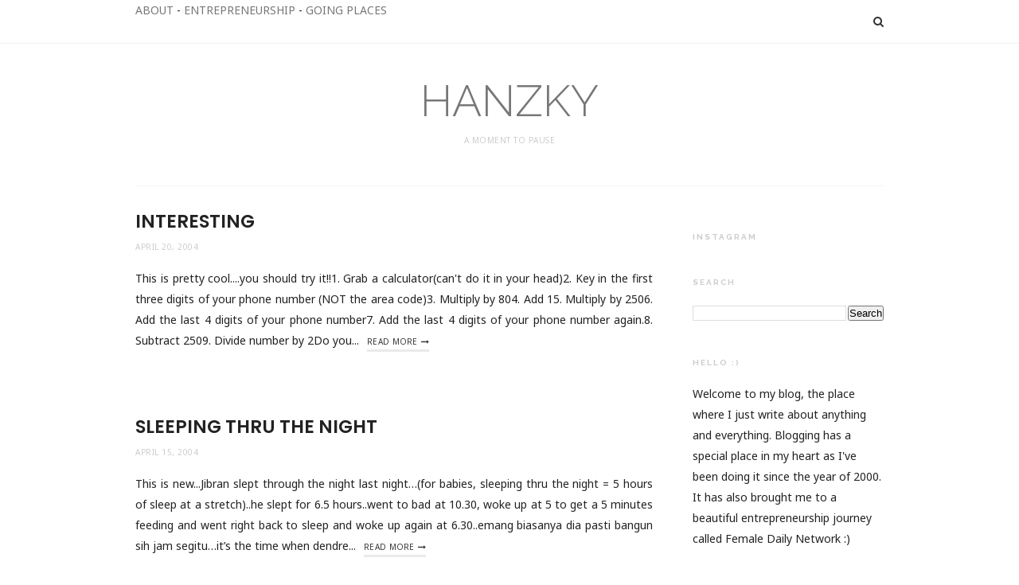

--- FILE ---
content_type: text/javascript; charset=UTF-8
request_url: http://www.hanzky.com/feeds/posts/default?max-results=8&orderby=published&alt=json-in-script&callback=showrecentposts2
body_size: 31151
content:
// API callback
showrecentposts2({"version":"1.0","encoding":"UTF-8","feed":{"xmlns":"http://www.w3.org/2005/Atom","xmlns$openSearch":"http://a9.com/-/spec/opensearchrss/1.0/","xmlns$blogger":"http://schemas.google.com/blogger/2008","xmlns$georss":"http://www.georss.org/georss","xmlns$gd":"http://schemas.google.com/g/2005","xmlns$thr":"http://purl.org/syndication/thread/1.0","id":{"$t":"tag:blogger.com,1999:blog-4883691108052654269"},"updated":{"$t":"2026-01-22T20:12:59.217+07:00"},"category":[{"term":"Family"},{"term":"Thoughts n Trinkets"},{"term":"Entrepreneurship"},{"term":"College Life"},{"term":"Everyday Life"},{"term":"Going Places"},{"term":"Books Movies \u0026 Gadget"},{"term":"Home n Living"},{"term":"Fit N Fab"},{"term":"#theFDNLife"},{"term":"Faith"},{"term":"Fashion n Stuff"},{"term":"Lessons Learned"},{"term":"Media"},{"term":"Inspiration"},{"term":"St. Louis"},{"term":"Perspective"}],"title":{"type":"text","$t":"HANZKY"},"subtitle":{"type":"html","$t":"a moment to pause"},"link":[{"rel":"http://schemas.google.com/g/2005#feed","type":"application/atom+xml","href":"http:\/\/www.hanzky.com\/feeds\/posts\/default"},{"rel":"self","type":"application/atom+xml","href":"http:\/\/www.blogger.com\/feeds\/4883691108052654269\/posts\/default?alt=json-in-script\u0026max-results=8\u0026orderby=published"},{"rel":"alternate","type":"text/html","href":"http:\/\/www.hanzky.com\/"},{"rel":"hub","href":"http://pubsubhubbub.appspot.com/"},{"rel":"next","type":"application/atom+xml","href":"http:\/\/www.blogger.com\/feeds\/4883691108052654269\/posts\/default?alt=json-in-script\u0026start-index=9\u0026max-results=8\u0026orderby=published"}],"author":[{"name":{"$t":"Unknown"},"email":{"$t":"noreply@blogger.com"},"gd$image":{"rel":"http://schemas.google.com/g/2005#thumbnail","width":"16","height":"16","src":"https:\/\/img1.blogblog.com\/img\/b16-rounded.gif"}}],"generator":{"version":"7.00","uri":"http://www.blogger.com","$t":"Blogger"},"openSearch$totalResults":{"$t":"907"},"openSearch$startIndex":{"$t":"1"},"openSearch$itemsPerPage":{"$t":"8"},"entry":[{"id":{"$t":"tag:blogger.com,1999:blog-4883691108052654269.post-949085885457285450"},"published":{"$t":"2024-05-19T22:17:00.002+07:00"},"updated":{"$t":"2024-05-19T22:17:42.531+07:00"},"category":[{"scheme":"http://www.blogger.com/atom/ns#","term":"Home n Living"}],"title":{"type":"text","$t":"Tahu Cabe Garam"},"content":{"type":"html","$t":"\u003Cp\u003EI went to Shanghai last week and was so spoilt with delicious food for the full three days I was there. Lunch and dinner consisted of at least 10 different menus with varieties of vegetables, seafood, meat and chicken. \u0026nbsp;None of them failed me. I was amazed at the number of different dishes and tastes one can come up with that I devoured all of them and tried to appreciate every ingredients and seasonings that made up the flavor. So grateful for the experience that I made a mental note to look for some of the recipes, recreate it at home and actually cook more. I haven’t cooked in a while and it’s something that I actually enjoyed doing.\u003C\/p\u003E\u003Cp\u003ESo today, I finally made something! Not something new as I’ve made it before and it’s just basic cooking but it’s so good that everyone at home can eat it and enjoy with a bowl of warm fluffy rice. Whenever I cooked I usually shared it in my Instagram but now I want to document it in here for myself, or for Jib whenever he misses mommy’s home cooking, and also for Jehan too when it’s time for her to go abroad for college. It’s an outlet for me to start writing too because at least I have something to write!\u003C\/p\u003E\u003Cp\u003E\u003C\/p\u003E\u003Cdiv class=\"separator\" style=\"clear: both; text-align: center;\"\u003E\u003Cbr \/\u003E\u003C\/div\u003E\u003Cdiv class=\"separator\" style=\"clear: both; text-align: center;\"\u003E\u003Ca href=\"https:\/\/blogger.googleusercontent.com\/img\/b\/R29vZ2xl\/AVvXsEjTjRgTYo65BlOfIjIqrC7JrlFKUzzHlLvtmubpk_ELz2CHSa3Ugg5zgygEgR_hb3oc0wisbckFoSgbyQxMwDK8I-beb1r5kfD7Nr-Qo8AFoG-KiVHczr7SCi7XhGixvfOBttYE6BpTN9Y5gXiTDTchRVhLq2zoWsG4AiMrmZJhwJLcA6ttKbk1bBKBaZ0\/s4032\/IMG_9944.jpeg\" imageanchor=\"1\" style=\"margin-left: 1em; margin-right: 1em;\"\u003E\u003Cimg border=\"0\" data-original-height=\"2268\" data-original-width=\"4032\" height=\"280\" src=\"https:\/\/blogger.googleusercontent.com\/img\/b\/R29vZ2xl\/AVvXsEjTjRgTYo65BlOfIjIqrC7JrlFKUzzHlLvtmubpk_ELz2CHSa3Ugg5zgygEgR_hb3oc0wisbckFoSgbyQxMwDK8I-beb1r5kfD7Nr-Qo8AFoG-KiVHczr7SCi7XhGixvfOBttYE6BpTN9Y5gXiTDTchRVhLq2zoWsG4AiMrmZJhwJLcA6ttKbk1bBKBaZ0\/w497-h280\/IMG_9944.jpeg\" width=\"497\" \/\u003E\u003C\/a\u003E\u003C\/div\u003E\u003Cdiv class=\"separator\" style=\"clear: both; text-align: center;\"\u003E\u003Cbr \/\u003E\u003C\/div\u003E\u003Cdiv class=\"separator\" style=\"clear: both; text-align: center;\"\u003E\u003Cbr \/\u003E\u003C\/div\u003E\u003Cp\u003E\u003C\/p\u003E\u003Cp\u003ESo here it goes, a simple stir fry tahu cabe garam.\u003C\/p\u003E\u003Cdiv class=\"separator\" style=\"clear: both; text-align: center;\"\u003E\u003Cdiv\u003E\u003Cdiv style=\"text-align: left;\"\u003E\u003Cb\u003EBahan:\u003C\/b\u003E\u003C\/div\u003E\u003Cdiv style=\"text-align: left;\"\u003E- Tahu\u003C\/div\u003E\u003Cdiv style=\"text-align: left;\"\u003E- Tepung terigu\u003C\/div\u003E\u003Cdiv style=\"text-align: left;\"\u003E- Cabe merah\u003C\/div\u003E\u003C\/div\u003E\u003Cdiv style=\"text-align: left;\"\u003E- Tepung maizena\u003Cbr \/\u003E\u003C\/div\u003E\u003Cdiv style=\"text-align: left;\"\u003E- Garam (obvioiusly) \u0026amp; lada\u003C\/div\u003E\u003Cdiv style=\"text-align: left;\"\u003E- Bawang putih\u003C\/div\u003E\u003Cdiv style=\"text-align: left;\"\u003E- Daun bawang\u003C\/div\u003E\u003Cdiv style=\"text-align: left;\"\u003E\u003Cb\u003E\u003Cbr \/\u003E\u003C\/b\u003E\u003C\/div\u003E\u003Cdiv style=\"text-align: left;\"\u003E\u003Cb\u003ECara membuat:\u003C\/b\u003E\u003C\/div\u003E\u003Cdiv style=\"text-align: left;\"\u003E- Potong dadu tahu\u003C\/div\u003E\u003Cdiv style=\"text-align: left;\"\u003E- Campur tepung terigu (4 sendok makan) dan tepung maizena (2 sendok makan) beserta garam dan lada. Kasih air \u0026amp; aduk sampai rata, masukkan tahu sampai terselimuti tepung (I didn’t do this properly makanya gak terbungkus sempurna) lalu goreng dan angkat\u003C\/div\u003E\u003Cdiv style=\"text-align: left;\"\u003E- Tumis bawang putih + cabe + garam + daun bawang (terakhir) dengan sedikit minyak, lalu masukan tahunya.\u003C\/div\u003E\u003Cdiv style=\"text-align: left;\"\u003E- Selesai \u0026amp; enjoy!\u003C\/div\u003E\u003Cp\u003E\u003C\/p\u003E\u003C\/div\u003E\u003Cp\u003E\u003C\/p\u003E\u003Cdiv class=\"separator\" style=\"clear: both; text-align: center;\"\u003E\u003Cbr \/\u003E\u003C\/div\u003E\u003Cdiv class=\"separator\" style=\"clear: both; text-align: center;\"\u003E\u003Cbr \/\u003E\u003C\/div\u003E\u003Cdiv class=\"separator\" style=\"clear: both; text-align: center;\"\u003E\u003Cdiv class=\"separator\" style=\"clear: both; text-align: center;\"\u003E\u003Ca href=\"https:\/\/blogger.googleusercontent.com\/img\/b\/R29vZ2xl\/AVvXsEgora_2g1gWAJDSSulRoPSCom503j38Hf4G8vfuzmurS4e9epgOTt_hUq_-2e7XHxPIi-wbICkUsLCGAAGyomCIJ1K_InPAss6N7UZe41CbA1quOZodeR3UCatm6gvbvQfa0u0R6Ypq1zmKjIiMo1z4bxYbKJoAnC1zvQTxzAxCGFJLZi0CsqRv6sPoMbY\/s2836\/IMG_9946.jpeg\" imageanchor=\"1\" style=\"margin-left: 1em; margin-right: 1em;\"\u003E\u003Cimg border=\"0\" data-original-height=\"1946\" data-original-width=\"2836\" height=\"338\" src=\"https:\/\/blogger.googleusercontent.com\/img\/b\/R29vZ2xl\/AVvXsEgora_2g1gWAJDSSulRoPSCom503j38Hf4G8vfuzmurS4e9epgOTt_hUq_-2e7XHxPIi-wbICkUsLCGAAGyomCIJ1K_InPAss6N7UZe41CbA1quOZodeR3UCatm6gvbvQfa0u0R6Ypq1zmKjIiMo1z4bxYbKJoAnC1zvQTxzAxCGFJLZi0CsqRv6sPoMbY\/w492-h338\/IMG_9946.jpeg\" width=\"492\" \/\u003E\u003C\/a\u003E\u003C\/div\u003E\u003Cdiv class=\"separator\" style=\"clear: both; text-align: center;\"\u003E\u003Cbr \/\u003E\u003C\/div\u003E\u003Cbr \/\u003E\u003C\/div\u003E\u003Cdiv class=\"separator\" style=\"clear: both; text-align: center;\"\u003E\u003Cbr \/\u003E\u003C\/div\u003E\u003Cdiv class=\"separator\" style=\"clear: both; text-align: center;\"\u003E\u003Cbr \/\u003E\u003C\/div\u003E\u003Cbr \/\u003E\u003Cbr \/\u003E\u003Cp\u003E\u003C\/p\u003E"},"link":[{"rel":"replies","type":"application/atom+xml","href":"http:\/\/www.hanzky.com\/feeds\/949085885457285450\/comments\/default","title":"Post Comments"},{"rel":"replies","type":"text/html","href":"http:\/\/www.hanzky.com\/2024\/05\/tahu-cabe-garam.html#comment-form","title":"0 Comments"},{"rel":"edit","type":"application/atom+xml","href":"http:\/\/www.blogger.com\/feeds\/4883691108052654269\/posts\/default\/949085885457285450"},{"rel":"self","type":"application/atom+xml","href":"http:\/\/www.blogger.com\/feeds\/4883691108052654269\/posts\/default\/949085885457285450"},{"rel":"alternate","type":"text/html","href":"http:\/\/www.hanzky.com\/2024\/05\/tahu-cabe-garam.html","title":"Tahu Cabe Garam"}],"author":[{"name":{"$t":"Unknown"},"email":{"$t":"noreply@blogger.com"},"gd$image":{"rel":"http://schemas.google.com/g/2005#thumbnail","width":"16","height":"16","src":"https:\/\/img1.blogblog.com\/img\/b16-rounded.gif"}}],"media$thumbnail":{"xmlns$media":"http://search.yahoo.com/mrss/","url":"https:\/\/blogger.googleusercontent.com\/img\/b\/R29vZ2xl\/AVvXsEjTjRgTYo65BlOfIjIqrC7JrlFKUzzHlLvtmubpk_ELz2CHSa3Ugg5zgygEgR_hb3oc0wisbckFoSgbyQxMwDK8I-beb1r5kfD7Nr-Qo8AFoG-KiVHczr7SCi7XhGixvfOBttYE6BpTN9Y5gXiTDTchRVhLq2zoWsG4AiMrmZJhwJLcA6ttKbk1bBKBaZ0\/s72-w497-h280-c\/IMG_9944.jpeg","height":"72","width":"72"},"thr$total":{"$t":"0"}},{"id":{"$t":"tag:blogger.com,1999:blog-4883691108052654269.post-1021237842169694549"},"published":{"$t":"2023-01-02T22:49:00.002+07:00"},"updated":{"$t":"2023-01-02T22:49:54.335+07:00"},"title":{"type":"text","$t":"Hello 2023 :)"},"content":{"type":"html","$t":"\u003Cp\u003E\u0026nbsp;Wow,\u003C\/p\u003E\u003Cp\u003ELast time I wrote here was January last year? Hopefully it doesn’t have to take another year for a new post ya. To get things going, I wanna start with the most basic thing people do during New Year, to write down my New Year resolution which happens to be…basic too :D\u003C\/p\u003E\u003Cp\u003E\u003Cbr \/\u003E\u003C\/p\u003E\u003Cp\u003E\u003Cb\u003E1. To write more!\u003C\/b\u003E\u003C\/p\u003E\u003Cp\u003EHence, this blog post. I love writing, I enjoy putting my thoughts into writing. Like the title of this blog, it’s always good to take a moment to pause, to reflect, to capture the importance lessons we’ve learned along the way. As we get older, our memories fade easily..so I need to write down the details so I can go back and remember whatever it is I wrote. There are many times when I felt like writing something, but then I never got around to do it and I left me feeling discontent. Even though I do plan to write in here, I will also write on my note app for things that are more personal. I’m reading a book titled The Child in You and it has a lot of exercises about a few moments in our childhood to see how it affects us as adults. I think I will start with those exercises in my note app.\u003C\/p\u003E\u003Cp\u003E\u003Cb\u003E2. To exercise more and eat healthier food!\u003C\/b\u003E\u003C\/p\u003E\u003Cp\u003EI exercise 2-3 times a week on a regular basis, but I guess it’s not enough? Or not consistent enough? Because there will be weeks where I can totally forget about it like during FD x Beauty and other hectic months. I want to be able to exercise 4-5 a week, mostly for strength training and once a week pilates and running. I exercise of course to be healthier, to have more muscle and energy and..I’m not gonna lie, to look leaner. I need to eat healthier too and adjust my body composition because my fat percentage is still so high. I lost 3-4 kgs for the past month (thank GOD) but still have more to go!\u003C\/p\u003E\u003Cp\u003E\u003Cb\u003E3. To be more mindful!\u003C\/b\u003E\u003C\/p\u003E\u003Cp\u003EIt’s getting harder to concentrate because the pace gets faster and we have a lot of things going on. Many times, my mind is not at the task I’m facing, and often wondering about other things during meeting and even checking other messages or doing other things. Sometimes it’s hard to listen to a conversation without having the urge to check my phone. And there are times in the shower where I forget whether I havewashed my body with soap or not. It’s that bad. So here are the things I need to do to help me be more mindful.\u0026nbsp;\u003C\/p\u003E\u003Cp\u003E- Meditation: I have done this whenever I felt like I needed but never made it an everyday habit. So let’s start tomorrow!\u003C\/p\u003E\u003Cp\u003E- Less clutter: I thought I would be done with clutter once I moved house? But nope they are still here, in every corner of my house. I’ll give myself a month to declutter so we can start February with a much cleaner house!\u003C\/p\u003E\u003Cp\u003E- Getting more out of nature: The ideal way is to connect with nature, walking outdoor around the park, trekking on a weekend, visiting waterfall, sunseting at the beach..but of course that would be unattainable. So maybe car free day counts? It relates to my #2 resolution as well and the next resolution I’m going to write. Oh I can also buy more fresh flowers regularly. This actually makes me happy. I love flowers, it just makes me happy and I find it theurapeutic to arrange them in the vases, trim them and change the water everyday. It makes the house prettier…and I can use it for my Tiktok content as well.\u0026nbsp;\u003C\/p\u003E\u003Cp\u003E- Setting up my monthly overview with things I need to accomplish that month and sticking with my to do list, crossing them off everyday and not leaving things for the next day. I need to manage my time better. I have Giska now, it’s only been 3 weeks but woww she has made my days so much easier. I can see how I can be more productive this year.\u0026nbsp;\u003C\/p\u003E\u003Cp\u003E- Writing: Going back to goal #1, writing is a mindful activity. I feel like I connect with myself more when I write. At the very least, I can write 3 things I’m grateful for everyday.\u0026nbsp;\u003C\/p\u003E\u003Cp\u003E\u003Cbr \/\u003E\u003C\/p\u003E\u003Cp\u003E\u003Cb\u003E4. To travel more\u003C\/b\u003E\u003C\/p\u003E\u003Cp\u003EWhere did I go last year? Singapore twice, US (Indiana \u0026amp; NY), Surabaya, Medan for FD x Beauty and FD Studio, \u0026nbsp;Solo for Kadin, Yogya for Aan’s wedding. I went for a day trip to Bandung but of course that doesn’t count. For this year, I want to go to a country I’ve never been, I want to see more nature and do things I’ve never done. This is on my wishlist:\u003C\/p\u003E\u003Cp\u003E- Korea. I mean I work in beauty and never been to Seoul?\u0026nbsp;\u003C\/p\u003E\u003Cp\u003E- KL. I want to take my mom and Ibu there as we have family members. I also want to visit my friends..Vivy \u0026amp; Fadza, Azlin, Azeline and family (yep similar name but different people) and Dinar.\u003C\/p\u003E\u003Cp\u003E- Perth. I’ve been meaning to come back and walking down memory lane, but none of the family members seem interested? Perth is a nice city to visit especially mid-year because it’s breezy there and it’s only a short flight away.\u0026nbsp;\u003C\/p\u003E\u003Cp\u003E- Bali. Somewhere close to nature for some healing moments :D\u003C\/p\u003E\u003Cp\u003E- Japan? I wanna try ski and they seem to have many friendly options for beginners. Or maybe Vietnam and Halong Bay?\u0026nbsp;\u003C\/p\u003E\u003Cp\u003E- The list could go on and on. So many places I want to see, so little time and not enough money to do it all :D\u003C\/p\u003E\u003Cp\u003E\u003Cbr \/\u003E\u003C\/p\u003E\u003Cp\u003E\u003Cb\u003E5. To be on top of my game financially.\u003C\/b\u003E\u003C\/p\u003E\u003Cp\u003E- \u0026nbsp;I have our financial plan, investment and everything..but life gets in the way that I don’t evaluate it on a regular basis. I mean it’s hard to consistently log in to all the apps and check what’s going on so sometimes I missed an opportunity because of it. This is one of the areas that give me anxiety the most so I need to be more discipline with plan and track it frequently.\u003C\/p\u003E\u003Cp\u003EI guess there are more but it’s getting late so I need to post it asap before I leave them sitting in the draft.\u003C\/p\u003E\u003Cp\u003EHere’s to a better year for all of us!\u003C\/p\u003E\u003Cp\u003E\u0026nbsp;\u003C\/p\u003E"},"link":[{"rel":"replies","type":"application/atom+xml","href":"http:\/\/www.hanzky.com\/feeds\/1021237842169694549\/comments\/default","title":"Post Comments"},{"rel":"replies","type":"text/html","href":"http:\/\/www.hanzky.com\/2023\/01\/hello-2023.html#comment-form","title":"0 Comments"},{"rel":"edit","type":"application/atom+xml","href":"http:\/\/www.blogger.com\/feeds\/4883691108052654269\/posts\/default\/1021237842169694549"},{"rel":"self","type":"application/atom+xml","href":"http:\/\/www.blogger.com\/feeds\/4883691108052654269\/posts\/default\/1021237842169694549"},{"rel":"alternate","type":"text/html","href":"http:\/\/www.hanzky.com\/2023\/01\/hello-2023.html","title":"Hello 2023 :)"}],"author":[{"name":{"$t":"Unknown"},"email":{"$t":"noreply@blogger.com"},"gd$image":{"rel":"http://schemas.google.com/g/2005#thumbnail","width":"16","height":"16","src":"https:\/\/img1.blogblog.com\/img\/b16-rounded.gif"}}],"thr$total":{"$t":"0"}},{"id":{"$t":"tag:blogger.com,1999:blog-4883691108052654269.post-5906578484819644797"},"published":{"$t":"2022-01-11T22:59:00.004+07:00"},"updated":{"$t":"2022-01-11T23:06:51.723+07:00"},"category":[{"scheme":"http://www.blogger.com/atom/ns#","term":"Everyday Life"}],"title":{"type":"text","$t":"Trying Something For The First Time Today"},"content":{"type":"html","$t":"\u003Cp\u003E\u0026nbsp;Wow.\u003C\/p\u003E\n\n\u003Cp\u003ELast time I wrote something in here was January 2020! 2020 not 2021. So it’s been two years. Pandemic happened, we stayed at home the whole time and I’m in front of my laptop most of the time and not even one post appeared in here?\u003C\/p\u003E\u003Cp\u003EOk let’s make it 2022 resolution to write something, at least once a month?\u003C\/p\u003E\u003Cp\u003EAnyway, I feel like writing about today because I’m still euphoric about it :)\u003C\/p\u003E\u003Cp\u003EWhat did I do?\u003C\/p\u003E\u003Cp\u003EI went for a singing lesson!\u003C\/p\u003E\u003Cdiv class=\"separator\" style=\"clear: both; text-align: center;\"\u003E\u003Ca href=\"https:\/\/blogger.googleusercontent.com\/img\/a\/AVvXsEhYGwP1cphlOAryUFuEIAQifaKfXHLU7y6Jnd7-Dgt3qQdzFLk7YJbOwoBpLhW4iGBLXXT7fCFm-nTRQLzj25m53UEeqgP6T1PJWcNSqtaCfHwcEHQ7I8bRfv64qmyh6vuPW0vmpjEhFHo3Jw-LMh7MGYBboTpmvaRo6xhFswY4rcMLxE2mwcjN2UTL=s1344\" style=\"clear: left; float: left; margin-bottom: 1em; margin-right: 1em;\"\u003E\u003Cimg alt=\"Test\" border=\"0\" data-original-height=\"1344\" data-original-width=\"828\" height=\"200\" src=\"https:\/\/blogger.googleusercontent.com\/img\/a\/AVvXsEhYGwP1cphlOAryUFuEIAQifaKfXHLU7y6Jnd7-Dgt3qQdzFLk7YJbOwoBpLhW4iGBLXXT7fCFm-nTRQLzj25m53UEeqgP6T1PJWcNSqtaCfHwcEHQ7I8bRfv64qmyh6vuPW0vmpjEhFHo3Jw-LMh7MGYBboTpmvaRo6xhFswY4rcMLxE2mwcjN2UTL=w130-h200\" width=\"130\" \/\u003E\u003C\/a\u003E\u003C\/div\u003E\u003Cp\u003EYes, you read it right (as if anyone’s reading this blog). I went for a singing lesson and boy DO I LIKE IT. I kept asking myself \u0026nbsp;why didn’t I do it sooner? I’ve thought about taking one back in the days but never actually went for it. And then this random thought randomly popped up in my mind when I mindlessly browsed Instagram story and found Jib’s friend sang Bahasa Kalbu beautifully. I’ve been listening to that song lately and then just like that I was reminded of one of my old dreams.\u003C\/p\u003E\u003Cp\u003EI’ve always wanted to be able to sing decently. Not spectacularly because I know my strengths and weaknesses :D. I just want to confidently sing without being out of tune all the time. And I also learned that taking vocal lesson will help my public speaking skill, something that I need to improve. It will boost my confidence because the lesson will help with my articulation, my posture and how I control my voice and breath.\u0026nbsp;\u003C\/p\u003E\u003Cp\u003ESo I contacted the school right away knowing that if I put it on hold I will forget about it again. And turned out, I can start the week after, which is today.\u003C\/p\u003E\u003Cp\u003EAnyway, I love the class today. I love the teacher who made me feel like I entered a safe space, free from judgment. You know, me and my voice, we don’t get along. I always hate the way I sound, let alone sing. And it took courage for me to sing loudly in front of someone.But I did. I didn’t sing my heart out yet because, #babystep, I still hold back a bit but it just got easier and easier and it felt oh soo liberating. OMG I was so happy there, I laughed at myself and I surprised myself too whenever I hit the right pitch. I even shed a tear one time because wow it kinda felt like a huge emotion had been lifted off of me. And since the class involved breathing technique, it taught me about being mindful too, helped me focus and be more in tuned with my body. Unlike pilates where my mind still wandering around, this lesson forced me to put my 100% in class, which is nice because I finally can take my mind off of some stressful things.\u0026nbsp;\u003C\/p\u003E\u003Cp\u003EIn addition to breathing technique, I learned how to hum and do-re-mi pitch :D. And in the end she asked me to sing a song and since I only know old songs so she picked Kaulah Segalanya by Ruth Sahanaya…haha. I know, what in the world, right? But we started with lower notes obviously. She played the piano and taught me how to sing it. It was super fun!\u003C\/p\u003E\u003Cp\u003EI don’t have a proper picture from today’s lesson. I have videos but I don’t think the world is ready to see so I’ll keep them to myself for now. But in that picture, which I screencapped from the video, I was smiling widely. I’ve actually been smiling since I left the school because I don’t know..I just feel good. It’s similar to the feeling after a good run or any exercise where you hit your personal best. You feel high on endorphins. Only this time it’s better because you don’t feel tired at all. And not sweaty. I’m proud of myself today for trying something new and keeping the spirit of living and progressing.\u0026nbsp;\u003C\/p\u003E\u003Cp\u003EAnd you know what’s funny. Jehan’s Piano teacher DM me and said even Ibu Sri Mulyani takes singing lesson there too. If it’s useful for her, it will surely be useful for me too.\u0026nbsp;\u003C\/p\u003E\u003Cp\u003EI cannot wait until next week. Or maybe should I do it twice a week? :D\u003C\/p\u003E"},"link":[{"rel":"replies","type":"application/atom+xml","href":"http:\/\/www.hanzky.com\/feeds\/5906578484819644797\/comments\/default","title":"Post Comments"},{"rel":"replies","type":"text/html","href":"http:\/\/www.hanzky.com\/2022\/01\/trying-something-for-first-time-today.html#comment-form","title":"1 Comments"},{"rel":"edit","type":"application/atom+xml","href":"http:\/\/www.blogger.com\/feeds\/4883691108052654269\/posts\/default\/5906578484819644797"},{"rel":"self","type":"application/atom+xml","href":"http:\/\/www.blogger.com\/feeds\/4883691108052654269\/posts\/default\/5906578484819644797"},{"rel":"alternate","type":"text/html","href":"http:\/\/www.hanzky.com\/2022\/01\/trying-something-for-first-time-today.html","title":"Trying Something For The First Time Today"}],"author":[{"name":{"$t":"Unknown"},"email":{"$t":"noreply@blogger.com"},"gd$image":{"rel":"http://schemas.google.com/g/2005#thumbnail","width":"16","height":"16","src":"https:\/\/img1.blogblog.com\/img\/b16-rounded.gif"}}],"media$thumbnail":{"xmlns$media":"http://search.yahoo.com/mrss/","url":"https:\/\/blogger.googleusercontent.com\/img\/a\/AVvXsEhYGwP1cphlOAryUFuEIAQifaKfXHLU7y6Jnd7-Dgt3qQdzFLk7YJbOwoBpLhW4iGBLXXT7fCFm-nTRQLzj25m53UEeqgP6T1PJWcNSqtaCfHwcEHQ7I8bRfv64qmyh6vuPW0vmpjEhFHo3Jw-LMh7MGYBboTpmvaRo6xhFswY4rcMLxE2mwcjN2UTL=s72-w130-h200-c","height":"72","width":"72"},"thr$total":{"$t":"1"}},{"id":{"$t":"tag:blogger.com,1999:blog-4883691108052654269.post-6456804810587257512"},"published":{"$t":"2020-01-21T12:01:00.002+07:00"},"updated":{"$t":"2024-04-03T21:46:36.961+07:00"},"category":[{"scheme":"http://www.blogger.com/atom/ns#","term":"Thoughts n Trinkets"}],"title":{"type":"text","$t":"The Power of Prayer "},"content":{"type":"html","$t":"\u003Cdiv style=\"font-family: \u0026quot;Helvetica Neue\u0026quot;; font-size: 14px;\"\u003E\nPernah nggak merasakan momen di mana kita sadar bahwa ternyata doa kita itu dikabulkan yaaa.\u003Cbr \/\u003E\n\u003Cbr \/\u003E\nI have. And fortunately, many times. Dari doa yang cukup besar sampai doa-doa kecil yang kok kayanya kurang penting sampe minta ke Tuhan segala :D. Here's one that I want to share here in my blog.\u003Cbr \/\u003E\n\u003Cbr \/\u003E\u003C\/div\u003E\n\u003Cdiv style=\"font-family: \u0026quot;Helvetica Neue\u0026quot;; font-size: 14px;\"\u003E\nJadi di akhir tahun 2002 gue lagi ke rumah mertua (waktu itu masih calon, sekitar 2 minggu sebelum nikah lah). Kan pas lagi menjelang tahun baru tuh karena gue nikahnya tanggal 5 Januari. Nah di rumahnya ada banyaaakk banget parcel dan berbagai macam hadiah dari para relasinya bapak mertua. Kalo jaman sekarang orang lebih sering nyebutnya hampers kali ya. Isinya macem2, dari yang paling standard barang supermarket sampai luxury items. I wish I have pictures but I don't karena jaman dulu hape nya belum bisa buat foto-foto :D.\u003Cbr \/\u003E\n\u003Cbr \/\u003E\n\u003Cdiv class=\"separator\" style=\"clear: both; text-align: center;\"\u003E\n\u003Ca href=\"https:\/\/blogger.googleusercontent.com\/img\/b\/R29vZ2xl\/AVvXsEgKlfJRsFEQETLoHZnkjNfP_4jaWa9zRvlknoJPT1ei2YRHo3FCAOv0hqx79dy5S3fKVgOXVQ521hkoVSLM2goRI5zaK_66m2QjaSSsU_J_RnsmEvOe9hebWyQeMKtj2_3ZzT86JZNltyM\/s1600\/DSCF8600.JPG\" style=\"margin-left: 1em; margin-right: 1em;\"\u003E\u003Cimg border=\"0\" data-original-height=\"1067\" data-original-width=\"1600\" height=\"425\" src=\"https:\/\/blogger.googleusercontent.com\/img\/b\/R29vZ2xl\/AVvXsEgKlfJRsFEQETLoHZnkjNfP_4jaWa9zRvlknoJPT1ei2YRHo3FCAOv0hqx79dy5S3fKVgOXVQ521hkoVSLM2goRI5zaK_66m2QjaSSsU_J_RnsmEvOe9hebWyQeMKtj2_3ZzT86JZNltyM\/s640\/DSCF8600.JPG\" width=\"640\" \/\u003E\u003C\/a\u003E\u003C\/div\u003E\n\u003Cbr \/\u003E\u003C\/div\u003E\n\u003Cdiv style=\"font-family: \u0026quot;Helvetica Neue\u0026quot;; font-size: 14px;\"\u003E\n\u003Cbr \/\u003E\u003C\/div\u003E\n\u003Cdiv style=\"font-family: \u0026quot;Helvetica Neue\u0026quot;; font-size: 14px;\"\u003E\nWaktu itu sebagai anak baru lulus kuliah yang ada di pikiran ‘\u003Ci\u003EWah enak banget yaa dikirimin barang macem2 gini gak perlu beli sendiri\u003C\/i\u003E’…trus bilang ke diri sendiri kalo nanti gue juga pengen banget bisa dikirimin banyak barang :D. Yaa shallow banget sih kalo dipikir...namapun masih muda yaaa.\u003Cbr \/\u003E\n\u003Cbr \/\u003E\nTapi untungnya pada saat itu gue juga mikir bahwa Papa bisa ada di posisi itu pasti karena hasil dari sebuah kerja keras. Beliau adalah tokoh yang cukup penting di industrinya. Makanya jadi bertekad untuk bisa sampai ke posisi di mana gue akan cukup diperhitungkan di industri, punya banyak relasi, punya karir\/karya yang dihargai orang. Dikirimin banyak barang gratisan is of course nice tapi sebenernya yang kerennya adalah bahwa itu tanda kalau kita sudah menjadi figur yang cukup di respect di industrinya.\u003Cbr \/\u003E\n\u003Cbr \/\u003E\n\u003Cdiv class=\"separator\" style=\"clear: both; text-align: center;\"\u003E\n\u003Ca href=\"https:\/\/blogger.googleusercontent.com\/img\/b\/R29vZ2xl\/AVvXsEgA62uFJR5sTkXMtSeRvXb0jw4k9iIo-9Qez5x8lkxmWpZjmLK7oIB04WFQwOkDuzkTh1kGQV_CWnKeZkOneVYXdAxPKnrIDdPsDiC25M92ROx56SS9ziCSaPtR5WwXidDPKt6XTFDyieM\/s1600\/books.jpg\" style=\"margin-left: 1em; margin-right: 1em;\"\u003E\u003Cimg border=\"0\" data-original-height=\"499\" data-original-width=\"332\" height=\"400\" src=\"https:\/\/blogger.googleusercontent.com\/img\/b\/R29vZ2xl\/AVvXsEgA62uFJR5sTkXMtSeRvXb0jw4k9iIo-9Qez5x8lkxmWpZjmLK7oIB04WFQwOkDuzkTh1kGQV_CWnKeZkOneVYXdAxPKnrIDdPsDiC25M92ROx56SS9ziCSaPtR5WwXidDPKt6XTFDyieM\/s400\/books.jpg\" width=\"265\" \/\u003E\u003C\/a\u003E\u003C\/div\u003E\n\u003Cbr \/\u003E\u003C\/div\u003E\n\u003Cdiv style=\"font-family: \u0026quot;Helvetica Neue\u0026quot;; font-size: 14px;\"\u003E\n\u003Cbr \/\u003E\u003C\/div\u003E\n\u003Cdiv style=\"font-family: \u0026quot;Helvetica Neue\u0026quot;; font-size: 14px;\"\u003E\nI guess momen itu cukup berkesan dan secara nggak disadari menuntun gw dalam melakukan sesuatu atau mengambil keputusan yang berhubungan dengan karir. Gw sampe pernah beli buku \u003Cb\u003EGET SLIGHTLY FAMOUS\u003C\/b\u003E karena ya nggak bisa dipungkiri if you want to build a successful career and credibility, you need people to know you. Gak perlu statusnya jadi celebrity famous tapi just well known enough to make your name comes up on people’s mind when they are looking for something that’s within your expertise. Makanya jujur, dulu sih cita-cita banget pengen masuk majalah bisnis dan diinterview tentang perjalanan karir :D.\u003Cbr \/\u003E\n\u003Cbr \/\u003E\n\u003Cbr \/\u003E\u003C\/div\u003E\n\u003Cdiv style=\"font-family: \u0026quot;Helvetica Neue\u0026quot;; font-size: 14px;\"\u003E\n\u003Cbr \/\u003E\u003C\/div\u003E\n\u003Cdiv style=\"font-family: \u0026quot;Helvetica Neue\u0026quot;; font-size: 14px;\"\u003E\n\u003Cdiv class=\"separator\" style=\"clear: both; text-align: center;\"\u003E\n\u003Ca href=\"https:\/\/blogger.googleusercontent.com\/img\/b\/R29vZ2xl\/AVvXsEgkFM20w58UEEqfC6D31TeYotyAt8Gl5kdZ3ObKKz3k5AAQ0MNiAwqqDQ735KlJDEx8wk990TtgJ9T_u1-a6ho35Ap5NayJodmFaQemsTak3KUUw6SLEtk9BFE9gaz2m0hTjY5n1qNIi9o\/s1600\/0C769DD9-C544-427D-81DA-AB5388E69469-31272-000020358B8737BC.jpg\" style=\"margin-left: 1em; margin-right: 1em;\"\u003E\u003Cimg border=\"0\" data-original-height=\"1067\" data-original-width=\"1600\" height=\"425\" src=\"https:\/\/blogger.googleusercontent.com\/img\/b\/R29vZ2xl\/AVvXsEgkFM20w58UEEqfC6D31TeYotyAt8Gl5kdZ3ObKKz3k5AAQ0MNiAwqqDQ735KlJDEx8wk990TtgJ9T_u1-a6ho35Ap5NayJodmFaQemsTak3KUUw6SLEtk9BFE9gaz2m0hTjY5n1qNIi9o\/s640\/0C769DD9-C544-427D-81DA-AB5388E69469-31272-000020358B8737BC.jpg\" width=\"640\" \/\u003E\u003C\/a\u003E\u003C\/div\u003E\n\u003Cbr \/\u003E\n\u003Cbr \/\u003E\nFast forward ke titik sekarang..gw masih amaze sih karena \u003Cb\u003EI think I got what my 23 year old self wished for\u003C\/b\u003E. Bahkan nggak perlu nunggu momen lebaran atau tahun baru, setiap hari, alhamdulillah hampir selalu terima berbagai macam kiriman sampe suka bingung mau diapain lagi. With the amount of beauty products that I have, I can survive the next 10 years without buying any skincare or makeup products. Masuk majalah\/koran\/TV jadi pembicara di mana-mana juga bisa dibilang udah nggak terhitung ya sampai banyak nolak-nolakin juga (maap ini bukan sombong yaa just stating the fact :D). Cita-cita tercapai, doa terjawab setelah melalui proses yang panjang. It took me years to get what I secretly hoped for back in the days. Mungkin dari membaca ini kalian udah bisa punya kesimpulan sendiri tentang gimana sih mimpi itu bisa terwujud…but allow me to share my own perspective….\u003Cbr \/\u003E\n\u003Cbr \/\u003E\n\u003Cbr \/\u003E\n\u003Cbr \/\u003E\n- Kekuatan doa itu luar biasa ya. Bukan, bukan sekedar doa yang terucap karena formalitas setiap habis sholat sih, tapi doa yang memang muncul di saat-saat random namun dirasakan sepenuh hati serta diyakini seluruh jiwa dan raga.\u003Cbr \/\u003E\n\u003Cbr \/\u003E\n- Doa juga mesti diiringi dengan tekad dan keinginan yang kuat untuk bisa mewujudkannya. Kita gak akan tiba-tiba didekatkan dengan doa kita karena akan dinilai juga gimana usaha kita dalam membuat harapan itu menjadi kenyataan. Ketika harapan dan usaha udah sepadan, tinggal menunggu tangan Tuhan bermain untuk membuat semuanya terasa lebih mudah.\u003Cbr \/\u003E\n\u003Cbr \/\u003E\n- Doa juga harus spesifik, karena kalo kita cuma minta bisa hidup sejahtera, nggak jelas juga tolak ukur hidup sejahtera itu seperti apa. Ada lumayan banyak doa-doa sangat spesifik yang pernah gw minta dan ajaibnya banyak yang kejadian :D.\u003C\/div\u003E\n\u003Cdiv style=\"font-family: \u0026quot;Helvetica Neue\u0026quot;; font-size: 14px;\"\u003E\n\u003Cbr \/\u003E\u003C\/div\u003E\n\u003Cdiv style=\"font-family: \u0026quot;Helvetica Neue\u0026quot;; font-size: 14px;\"\u003E\n- Salah satu yang bisa dipelajari juga: \u003Cb\u003Eeverywhere you look, find the beauty and the positives out of it.\u003C\/b\u003E Kalo kita melihat sesuatu, misalnya ada orang posting baru beli cincin berlian sebesar boba, atau baru beli rumah dan lain lain yang saat ini kita belum mampu, jangan dinyinyirin. Jadikan itu motivasi dan doa dalam hati kalo suatu saat kita juga akan sampai ke tahap itu. Nggak usah juga komen dengan jiwa #\u003Cb\u003Esobatmisqueen ku meronta\u003C\/b\u003E melihat ini, plis..have some respect for yourself. Y\u003Cb\u003Eou are not poor, you are where you need to be right now and you can be more as long as you don’t label\/limit yourself as someone who is poor\u003C\/b\u003E. Kasian kan, kemampuan diri kita dibatasi oleh diri kita sendiri.\u003C\/div\u003E\n\u003Cdiv style=\"font-family: \u0026quot;Helvetica Neue\u0026quot;; font-size: 14px;\"\u003E\n\u003Cbr \/\u003E\u003C\/div\u003E\n\u003Cdiv style=\"font-family: \u0026quot;Helvetica Neue\u0026quot;; font-size: 14px;\"\u003E\n- \u003Cb\u003EWe are a product of our \u0026nbsp;our own thoughts.\u003C\/b\u003E Semua yang kita hadapi sekarang adalah manifestasi dari apa yang pernah kita alami, harapkan, rencanakan dan imajinasikan. Sama seperti kasus gue ini. Buat gue a big part of the fun is chasing and living my own dreams. I always have goals of what I want to achieve for the next few years. Some people just go with the flow, ya nggak papa juga, but you have to manage expectation and fully understand that sometimes the flow doesn’t move to the direction that you truly want. Jadi kalo selama ini ngerasa apa yang dikerjakan atau dicapai nggak sesuai dengan yang dipengenin, balik ke doa tadi...mungkin kita memang nggak pernah sespesifik itu mendefinisikan apa yang kita pengenin, sehingga kita juga gak tau mesti ke arah mana.\u0026nbsp;\u003C\/div\u003E\n\u003Cdiv style=\"font-family: \u0026quot;Helvetica Neue\u0026quot;; font-size: 14px;\"\u003E\n\u003Cbr \/\u003E\u003C\/div\u003E\n\u003Cdiv style=\"font-family: \u0026quot;Helvetica Neue\u0026quot;; font-size: 14px;\"\u003E\nAnyway, trus sekarang udah dapat produk terus-terusan hepi banget dong? Well I didn't know that it's also come with responsibility, but I'll save it for another post :). \u0026nbsp;Tapi lagi-lagi gue belajar dari papa mertua juga sih to never use your power for your own personal gain. Jangan mentang2 udah sering dikirimin produk trus ngerasa entitled untuk sedikit-sedikitminta kirimin, abusing the power\/privileges that have been given to us. Wherever I am in my professional journey, \u003Cb\u003EI know I am not entitled to anything and no one owes me anything.\u0026nbsp;\u003C\/b\u003E\u003C\/div\u003E\n\u003Cdiv style=\"font-family: \u0026quot;Helvetica Neue\u0026quot;; font-size: 14px;\"\u003E\n\u003Cbr \/\u003E\u003C\/div\u003E\n\u003Cdiv style=\"font-family: \u0026quot;Helvetica Neue\u0026quot;; font-size: 14px;\"\u003E\n\u003Cbr \/\u003E\u003C\/div\u003E\n\u003Cdiv style=\"font-family: \u0026quot;Helvetica Neue\u0026quot;; font-size: 14px; margin-bottom: 1em; margin-top: 1em;\"\u003E\n\u003Cdiv\u003E\nJadi, sudah berdoa apa di awal tahun ini? Jangan lupa untuk tidak cuma berdoa, tapi harus memberi energi juga terhadap setiap doa yang terucap di hati. Semoga akan banyak doa dan mimpi yang tercapai ya. Amiin :)\u003C\/div\u003E\n\u003C\/div\u003E\n"},"link":[{"rel":"replies","type":"application/atom+xml","href":"http:\/\/www.hanzky.com\/feeds\/6456804810587257512\/comments\/default","title":"Post Comments"},{"rel":"replies","type":"text/html","href":"http:\/\/www.hanzky.com\/2020\/01\/the-power-of-prayer.html#comment-form","title":"0 Comments"},{"rel":"edit","type":"application/atom+xml","href":"http:\/\/www.blogger.com\/feeds\/4883691108052654269\/posts\/default\/6456804810587257512"},{"rel":"self","type":"application/atom+xml","href":"http:\/\/www.blogger.com\/feeds\/4883691108052654269\/posts\/default\/6456804810587257512"},{"rel":"alternate","type":"text/html","href":"http:\/\/www.hanzky.com\/2020\/01\/the-power-of-prayer.html","title":"The Power of Prayer "}],"author":[{"name":{"$t":"Unknown"},"email":{"$t":"noreply@blogger.com"},"gd$image":{"rel":"http://schemas.google.com/g/2005#thumbnail","width":"16","height":"16","src":"https:\/\/img1.blogblog.com\/img\/b16-rounded.gif"}}],"media$thumbnail":{"xmlns$media":"http://search.yahoo.com/mrss/","url":"https:\/\/blogger.googleusercontent.com\/img\/b\/R29vZ2xl\/AVvXsEgKlfJRsFEQETLoHZnkjNfP_4jaWa9zRvlknoJPT1ei2YRHo3FCAOv0hqx79dy5S3fKVgOXVQ521hkoVSLM2goRI5zaK_66m2QjaSSsU_J_RnsmEvOe9hebWyQeMKtj2_3ZzT86JZNltyM\/s72-c\/DSCF8600.JPG","height":"72","width":"72"},"thr$total":{"$t":"0"}},{"id":{"$t":"tag:blogger.com,1999:blog-4883691108052654269.post-8058608739768337150"},"published":{"$t":"2019-05-07T23:28:00.000+07:00"},"updated":{"$t":"2019-05-07T23:35:55.936+07:00"},"category":[{"scheme":"http://www.blogger.com/atom/ns#","term":"Thoughts n Trinkets"}],"title":{"type":"text","$t":"Hello Again Ramadhan :)"},"content":{"type":"html","$t":"Today is the second day of Ramadhan and my heart burst with gratefulness. I feel like writing all my blessings here just to remind me when things don't go my way.\u003Cbr \/\u003E\n\u003Cbr \/\u003E\n\u003Cbr \/\u003E\n\u003Cdiv class=\"separator\" style=\"clear: both; text-align: center;\"\u003E\n\u003Ca href=\"https:\/\/blogger.googleusercontent.com\/img\/b\/R29vZ2xl\/AVvXsEg62Vhsg-Jh2xgvbyRoaQlKSRwUN6PmTBnrHaF1VKdUhdLvlWHC4x0vhyJc88LAwuQBErpvkYvyQmEgkGj5xCbLa1wHueZtegjlq8ozObs6XKN6UQsH6QzLGeb6f3pdJIBBb3JZjTnk-WE\/s1600\/japan.jpeg\" imageanchor=\"1\" style=\"margin-left: 1em; margin-right: 1em;\"\u003E\u003Cimg border=\"0\" data-original-height=\"960\" data-original-width=\"1280\" height=\"480\" src=\"https:\/\/blogger.googleusercontent.com\/img\/b\/R29vZ2xl\/AVvXsEg62Vhsg-Jh2xgvbyRoaQlKSRwUN6PmTBnrHaF1VKdUhdLvlWHC4x0vhyJc88LAwuQBErpvkYvyQmEgkGj5xCbLa1wHueZtegjlq8ozObs6XKN6UQsH6QzLGeb6f3pdJIBBb3JZjTnk-WE\/s640\/japan.jpeg\" width=\"640\" \/\u003E\u003C\/a\u003E\u003C\/div\u003E\n\u003Cdiv class=\"separator\" style=\"clear: both; text-align: center;\"\u003E\n\u003Ci\u003EMount Fuji - March 2019\u003C\/i\u003E\u003C\/div\u003E\n\u003Cbr \/\u003E\n\u003Cbr \/\u003E\n\u003Cul\u003E\n\u003Cli\u003ELooking back to Ramadhan last year, it actually didn't start off great. The office is always closed in the first day of Ramadhan as we are all working from home to be with the family. But I still had a meeting with a Venture Capital that morning so I still went to the office for a little bit. I remember when I was getting ready, Oki told me a news I didn't expected. I guess I was shocked but trying to brush it off because I was in a hurry while telling my self that it's something we didn't have to worry about. So I had my meeting, and after that stream of thoughts about the news I heard in the morning were popping up in my head and it was gut wrenching. I decided to stop by Hero supermarket first to get a few stuff before I went home. In the supermarket, \u0026nbsp;I could feel the acid in my stomach trying to make its way to my throat but I calmed myself down thinking I was gonna be ok. And when I got to the cash register, guess what..I threw up! I threw when the cashier was scanning my stuff and I just grabbed the plastic bag in the cashier, continue throwing up and ran upstairs to the toilet. It was bad. I felt so weak mentally and physically and sad that I had failed the first day of fasting. The first day of the holy month where I should be all positive and strengthen my faith was actually one of the worst days in my entrepreneurship journey. The rest of the month wasn't as smooth as I would like them to be. My gerd was acting up and I didn't enjoy fasting because my stomach always felt gassy, I felt bloated and I burped a lot. But while it didn't start of great, last Ramadhan proof to give me hope. I could see a rainbow within reach, but things were taking their time to get me to the end of the rainbow.\u003C\/li\u003E\n\u003Cbr \/\u003E\n\u003Cli\u003EBut anyway, here I am a year later, much happier, healthier physically and mentally and in a better state in almost all aspects of life, personally and professionally. A lot of things that called for celebration for the past year. And specifically this Ramadhan, \u0026nbsp;there was no bad news on the first day unlike last year..I didn't get migraine nor stomach acid, my big meeting went well (you see, even though we make a policy to work from home on the first day of Ramadhan I always ended up having a meeting anyway :D) and I even had a chance to go to a few kitchenware \u0026amp; decoration store around Kemang. I got to break the fast with the family and met my nephews \u0026amp; niece, I made juice, carrot muffin and saikoro steak and enjoyed a few of Tahu Kriuk Yess #bless. We also prayed together and \u0026nbsp;I did my taraweh at home. Oh and I bought Sate Senayan for Mas Dwi, Ferry \u0026amp; Pak Arfan break-fasting in the office. My grandma also called to thank me for the box of grocery stuff I sent her the night before, which I also got for my two aunts. Just doing and sharing little things like that make me feel so happy that it put a huge smile on my face. I cannot wait to do more and to give more. I have been so blessed and so privilege in my life that it's time to pay it forward way more than I have ever done.\u0026nbsp;\u003C\/li\u003E\n\u003Cbr \/\u003E\n\u003Cli\u003ESo there, it's been two productive days and I'm also excited about tomorrow because we are going to visit a place that will possibly host our biggest event yet. Mudah2an diizinin Allah untuk bikin event di sana ya. Amin.\u0026nbsp;\u003C\/li\u003E\n\u003Cbr \/\u003E\nIf anyone reading this, thank you for reading. Selamat berpuasa if you are fasting. Hope this month will bring you a blessing that you have never expected before, just don't forget to be grateful for all the things that Allah has been giving us. The fact that we can still experience another Ramadhan is already a lot to be thankful for. \u0026nbsp;Hope we'll come out of Ramadhan a better person than we were before.\u003C\/ul\u003E\n"},"link":[{"rel":"replies","type":"application/atom+xml","href":"http:\/\/www.hanzky.com\/feeds\/8058608739768337150\/comments\/default","title":"Post Comments"},{"rel":"replies","type":"text/html","href":"http:\/\/www.hanzky.com\/2019\/05\/hello-again-ramadhan.html#comment-form","title":"0 Comments"},{"rel":"edit","type":"application/atom+xml","href":"http:\/\/www.blogger.com\/feeds\/4883691108052654269\/posts\/default\/8058608739768337150"},{"rel":"self","type":"application/atom+xml","href":"http:\/\/www.blogger.com\/feeds\/4883691108052654269\/posts\/default\/8058608739768337150"},{"rel":"alternate","type":"text/html","href":"http:\/\/www.hanzky.com\/2019\/05\/hello-again-ramadhan.html","title":"Hello Again Ramadhan :)"}],"author":[{"name":{"$t":"Unknown"},"email":{"$t":"noreply@blogger.com"},"gd$image":{"rel":"http://schemas.google.com/g/2005#thumbnail","width":"16","height":"16","src":"https:\/\/img1.blogblog.com\/img\/b16-rounded.gif"}}],"media$thumbnail":{"xmlns$media":"http://search.yahoo.com/mrss/","url":"https:\/\/blogger.googleusercontent.com\/img\/b\/R29vZ2xl\/AVvXsEg62Vhsg-Jh2xgvbyRoaQlKSRwUN6PmTBnrHaF1VKdUhdLvlWHC4x0vhyJc88LAwuQBErpvkYvyQmEgkGj5xCbLa1wHueZtegjlq8ozObs6XKN6UQsH6QzLGeb6f3pdJIBBb3JZjTnk-WE\/s72-c\/japan.jpeg","height":"72","width":"72"},"thr$total":{"$t":"0"}},{"id":{"$t":"tag:blogger.com,1999:blog-4883691108052654269.post-6377824259544548525"},"published":{"$t":"2019-01-03T07:31:00.004+07:00"},"updated":{"$t":"2019-01-03T18:11:03.101+07:00"},"category":[{"scheme":"http://www.blogger.com/atom/ns#","term":"Going Places"}],"title":{"type":"text","$t":"Europe Trip; Overview!"},"content":{"type":"html","$t":"Postingan kali ini spesial banget nih karena nulisnya dari...Prague! Prague atau waktu gue masih SD taunya Praha. Hari ini hari ke empat di Praha dan hari ke 16 di Eropa. Lama yahh kali ini liburannya :D. Terakhir liburan lama itu Desember - January 2015\/16 di mana kami liburan sebulan di SF \u0026amp; LA. Sejak saat itu jatuh cinta sama yang namanya slow traveling.\u003Cbr \/\u003E\n\u003Cdiv class=\"separator\" style=\"clear: both; text-align: center;\"\u003E\n\u003Ca href=\"https:\/\/blogger.googleusercontent.com\/img\/b\/R29vZ2xl\/AVvXsEiuaxRYI6gVlszW6SyDWXigPdhc1-Fh-rF6ZMgJt11nD5taAkg8C-H6Z1fY8C8S8kC-ckCYtzTSSIr6MiSt9NsuQ_ik0MVGcAbaM5V5nnczH20SK-clg7BQoXzJ2-fA4RUeO5F5Ld3Rz3c\/s1600\/WhatsApp+Image+2019-01-03+at+07.04.02.jpeg\" imageanchor=\"1\" style=\"margin-left: 1em; margin-right: 1em;\"\u003E\u003Cimg border=\"0\" data-original-height=\"722\" data-original-width=\"1280\" height=\"360\" src=\"https:\/\/blogger.googleusercontent.com\/img\/b\/R29vZ2xl\/AVvXsEiuaxRYI6gVlszW6SyDWXigPdhc1-Fh-rF6ZMgJt11nD5taAkg8C-H6Z1fY8C8S8kC-ckCYtzTSSIr6MiSt9NsuQ_ik0MVGcAbaM5V5nnczH20SK-clg7BQoXzJ2-fA4RUeO5F5Ld3Rz3c\/s640\/WhatsApp+Image+2019-01-03+at+07.04.02.jpeg\" width=\"640\" \/\u003E\u003C\/a\u003E\u003C\/div\u003E\n\u003Cdiv class=\"separator\" style=\"clear: both; text-align: center;\"\u003E\n\u003Ci\u003EPrague\u003C\/i\u003E\u003C\/div\u003E\n\u003Cdiv\u003E\n\u003Cbr \/\u003E\u003C\/div\u003E\n\u003Cdiv class=\"separator\" style=\"clear: both; text-align: center;\"\u003E\n\u003Cbr \/\u003E\u003C\/div\u003E\n\u003Cdiv\u003E\n\u003Cdiv\u003E\n\u003Cbr \/\u003E\u003C\/div\u003E\n\u003Cdiv\u003E\nApa sih slow traveling itu? Ada beberapa sih definisinya, tapi kalo buat gue sendiri slow travel = jalan-jalan santai, lah :D. Sering nggak sih denger cerita kalo ketika pulang traveling orang-orang justru ngerasa cape dan ngerasa butuh liburan yang stylenya lebih leyeh-leyeh? Nah biasanya hal itu terjadi karena liburannya maksimal banget, penuh dengan jadwal sightseeing, selalu buru-buru untuk pergi dari satu titik ke titik lainnya. Belum lagi kalo sering pindah-pindah kota, jadi harus sering-sering packing, ngejar kereta atau antre di airport dan lain sebagainya. Hectic banget lah.\u0026nbsp;\u003C\/div\u003E\n\u003Cdiv\u003E\n\u003Cbr \/\u003E\u003C\/div\u003E\n\u003Cdiv\u003E\nNah, sejak saat itu gue nggak mau sih traveling yang bikin stress kaya gitu. Pengennya traveling itu santai, nggak terburu-buru, nggak bikin stress, nggak banyak ekspektasi. Yang penting refreshingnya dapet, bareng-bareng 24\/7 sama sekeluarga dapet, pengalaman juga nambah. Khusus untuk ke Eropa memang tempting ya untuk nambahin destinasi karena dekatnya jarak ke kota\/negara lain, naik kereta\/pesawat juga banyak yang murah meriah. Di tahun 2010 gue pernah selama 2 minggu ke: London, Paris, Barcelona, Venice, Milan, Dubai :D. Never again :D. Setelah itu udah 2x ke London selama 10 hari lebih aja masih gak puas - puas. Ke Paris juga akhirnya bisa menikmati setelah trip yang kedua dan di sananya selama seminggu.\u003C\/div\u003E\n\u003Cdiv\u003E\n\u003Cbr \/\u003E\u003C\/div\u003E\n\u003Cdiv class=\"separator\" style=\"clear: both; text-align: center;\"\u003E\n\u003Ca href=\"https:\/\/blogger.googleusercontent.com\/img\/b\/R29vZ2xl\/AVvXsEjaEL4nz_Ecens9GG5GvOylw3aLQEWBLR55eBS1Fr48vxZGv89wkBwkyqvFxBqS5Ube1F5ibQ2XpQcRfzlffr0hXkjEu3ZI9Vg67ILq0zFPkUu_oHQkbcpIph4JTM_UETpipTIutCoE6VU\/s1600\/Eropa+-+Munich.jpeg\" imageanchor=\"1\" style=\"margin-left: 1em; margin-right: 1em;\"\u003E\u003Cimg border=\"0\" data-original-height=\"853\" data-original-width=\"1280\" height=\"426\" src=\"https:\/\/blogger.googleusercontent.com\/img\/b\/R29vZ2xl\/AVvXsEjaEL4nz_Ecens9GG5GvOylw3aLQEWBLR55eBS1Fr48vxZGv89wkBwkyqvFxBqS5Ube1F5ibQ2XpQcRfzlffr0hXkjEu3ZI9Vg67ILq0zFPkUu_oHQkbcpIph4JTM_UETpipTIutCoE6VU\/s640\/Eropa+-+Munich.jpeg\" width=\"640\" \/\u003E\u003C\/a\u003E\u003C\/div\u003E\n\u003Cdiv class=\"separator\" style=\"clear: both; text-align: center;\"\u003E\n\u003Ci\u003EMunich\u003C\/i\u003E\u003C\/div\u003E\n\u003Cdiv\u003E\n\u003Cbr \/\u003E\u003C\/div\u003E\n\u003Cdiv class=\"separator\" style=\"clear: both; text-align: center;\"\u003E\n\u003Cbr \/\u003E\u003C\/div\u003E\n\u003Cdiv\u003E\nAnyway, ini kok preambule panjang amat. Intinya pengen aja sih share tentang travel kali ini. Pertama ya for my own record karen sekarang udah cepet lupa :D. Kedua, karena banyak banget yang nanya di DM Instagram soal trip ini. Ketiga, gue ngerasa terbantu banget dengan travel blog yang gue temu lewat Google, jadi ini semacam pay it forward lah. Siapa tau nanti ada yang bisa menjadikan tulisan gue referensi untuk jalan-jalan. It's always nice to be beneficial to someone :)\u003C\/div\u003E\n\u003Cdiv\u003E\n\u003Cbr \/\u003E\u003C\/div\u003E\n\u003Cdiv\u003E\nNah, lanjut ke trip kali ini, kami memutuskan untuk ke Central Europe. Kenapa? jujur aja karena nemu tiket murah ke Munich..haha. Ada banyak banget negara di Eropa yang masih menunggu untuk dikunjungi jadi gue nggak terlalu picky sih, selama memang itu negara baru..hayo aja! Apalagi memang udah dari dulu pengen ke Prague, dan kebetulan nggak jauh dari Munich. Jadi memang sengaja pilihnya area yang deket-deket biar waktunya gak habis di jalan.\u0026nbsp;\u003C\/div\u003E\n\u003Cdiv\u003E\n\u003Cbr \/\u003E\u003C\/div\u003E\n\u003Cdiv\u003E\n\u003Cb\u003EJadi rutenya:\u003C\/b\u003E\u003C\/div\u003E\n\u003Cdiv\u003E\n- Jerman: Munich\u003C\/div\u003E\n\u003Cdiv\u003E\n- Austria: Salzburg, Hallstatt, Vienna\u003C\/div\u003E\n\u003Cdiv\u003E\n- Hungary: Budapest (Day trip dari Vienna, 2 jam nyetir)\u003C\/div\u003E\n\u003Cdiv\u003E\n- Slovakia: Bratislava (Day trip dari Vienna, 1 jam nyetir)\u0026nbsp;\u003C\/div\u003E\n\u003Cdiv\u003E\n- Czech Republic: Prague, Cesky Krumlov\u003C\/div\u003E\n\u003Cdiv\u003E\n- Balik lagi ke Munich sebelum pulang ke Jakarta. Rencananya sih pengen ke Fussen (1.5jam dari Munich) untuk liat Neuschwansteinstrabe Castle yang katanya dipake sebagai inspirasi castlenya Snow White. Trus juga ke Outletcity di Metzingen, ini outlet gede banget aslii! Karena sampai hari ini tripnya baru sampe Prague, jadi nggak tau deh akan ke dua tempat ini nggak pas di Munich nanti.\u0026nbsp;\u003C\/div\u003E\n\u003Cdiv\u003E\n\u003Cbr \/\u003E\u003C\/div\u003E\n\u003Cdiv class=\"separator\" style=\"clear: both; text-align: center;\"\u003E\n\u003Ca href=\"https:\/\/blogger.googleusercontent.com\/img\/b\/R29vZ2xl\/AVvXsEjI8zL_pUpwa-jSdPpKRDEZqMIj6WZg42hOY6zbVWDAcTzez0rVzz8jsE0po3ZKX2-ilxBJCYw0Ml6F9_xIDZqGTIUCHc-08Ggl9b9ya1Y_nHtF08gVwQlBbevxPeJkq4dcFz-A7LAHrUo\/s1600\/Eropa+-+Budapest.jpeg\" imageanchor=\"1\" style=\"margin-left: 1em; margin-right: 1em;\"\u003E\u003Cimg border=\"0\" data-original-height=\"853\" data-original-width=\"1280\" height=\"426\" src=\"https:\/\/blogger.googleusercontent.com\/img\/b\/R29vZ2xl\/AVvXsEjI8zL_pUpwa-jSdPpKRDEZqMIj6WZg42hOY6zbVWDAcTzez0rVzz8jsE0po3ZKX2-ilxBJCYw0Ml6F9_xIDZqGTIUCHc-08Ggl9b9ya1Y_nHtF08gVwQlBbevxPeJkq4dcFz-A7LAHrUo\/s640\/Eropa+-+Budapest.jpeg\" width=\"640\" \/\u003E\u003C\/a\u003E\u003C\/div\u003E\n\u003Cdiv class=\"separator\" style=\"clear: both; text-align: center;\"\u003E\n\u003Ci\u003EBudapest\u003C\/i\u003E\u003C\/div\u003E\n\u003Cdiv\u003E\n\u003Cb\u003E\u003Cbr \/\u003E\u003C\/b\u003E\u003C\/div\u003E\n\u003Cdiv\u003E\n\u003Cb\u003E\u003Cbr \/\u003E\u003C\/b\u003E\u003C\/div\u003E\n\u003Cdiv\u003E\n\u003Cb\u003EDurasi:\u0026nbsp;\u003C\/b\u003E\u003C\/div\u003E\n\u003Cdiv\u003E\n- 22 hari. Menurut gue kalo lagi winter, perlu banget deh untuk spend more time di setiap kota karena kebanyakan sightseeing places\/toko\/restoran tutup lebih cepat, apalagi ada libur Christmas \u0026amp; New Year. Kaya di Austria dan Jerman itu bener-bener semuanya tutup pas Christmas (25 \u0026amp; 26) sama New Year. Trus di hari sebelumnya, tanggal 24 dan 31 juga buka setengah hari aja. Ohh, trus hari Minggu juga tutup kan :D. Karena winter juga lebih cepat gelap jadi kita nggak bisa menikmati outdoor sepanjang hari. Trus kalo cuaca lagi gak mendukung, entah salju atau hujan, pasti acara jalan-jalannya akan lebih tersendat. Beberapa transportasi\/atraksi, kaya naik funicular misalnya, suka ditutup sementara kalo anginnya lagi kencang.\u0026nbsp;\u003C\/div\u003E\n\u003Cdiv\u003E\n\u003Cbr \/\u003E\u003C\/div\u003E\n\u003Cdiv class=\"separator\" style=\"clear: both; text-align: center;\"\u003E\n\u003Ca href=\"https:\/\/blogger.googleusercontent.com\/img\/b\/R29vZ2xl\/AVvXsEirKHWR9mYGNTUnHgOpWnw-Z6Lqm2wI9FI4Tj4_ixcVfNfZNEansPqRKdgDdjFCvYQn2lAygJh4aWpIEd9rCydOviNgw-sGapqFY5oGC-knrvGxfBkzQa0DuEvsvfvC9cOSOJBnZm9OQW8\/s1600\/WhatsApp+Image+2019-01-03+at+07.20.58.jpeg\" imageanchor=\"1\" style=\"margin-left: 1em; margin-right: 1em;\"\u003E\u003Cimg border=\"0\" data-original-height=\"1280\" data-original-width=\"960\" height=\"640\" src=\"https:\/\/blogger.googleusercontent.com\/img\/b\/R29vZ2xl\/AVvXsEirKHWR9mYGNTUnHgOpWnw-Z6Lqm2wI9FI4Tj4_ixcVfNfZNEansPqRKdgDdjFCvYQn2lAygJh4aWpIEd9rCydOviNgw-sGapqFY5oGC-knrvGxfBkzQa0DuEvsvfvC9cOSOJBnZm9OQW8\/s640\/WhatsApp+Image+2019-01-03+at+07.20.58.jpeg\" width=\"480\" \/\u003E\u003C\/a\u003E\u003C\/div\u003E\n\u003Cdiv class=\"separator\" style=\"clear: both; text-align: center;\"\u003E\n\u003Cbr \/\u003E\u003C\/div\u003E\n\u003Cdiv\u003E\n\u003Cbr \/\u003E\u003C\/div\u003E\n\u003Cdiv\u003E\n\u003Cb\u003E\u003Cbr \/\u003E\u003C\/b\u003E\u003C\/div\u003E\n\u003Cdiv\u003E\n\u003Cb\u003ETransportasi:\u003C\/b\u003E\u003C\/div\u003E\n\u003Cdiv\u003E\n- Kalo pesawat sih naik Etihad: Jakarta - Abu Dhabi - Munich. Enak lah rutenya, plus transitnya juga hanya sekitar 3.5 jam. Tiketnya waktu itu beli di Traveloka.\u0026nbsp;\u003C\/div\u003E\n\u003Cdiv\u003E\n- Untuk domestiknya, kami sewa mobil dari Enterprise. Oki memang seneng banget nyetir dan ini pertama kalinya kami road trip antar negara. Biasanya antar kota aja. Dan ternyata, menyenangkan banget siih nyetir di sini. So far lancar sih alhamdulillah. Sewa mobilnya dari Enterprise, diambil di airport Munich. Untuk bisa sewa mobil di sini perlu ada SIM International yang mesti dibikin di Indonesia. Itu aja, sih. Parkir waktu di Salzburg dan Vienna sih gampang kalo mau pergi ke city centernya, tapi selama di Prague agak susah karena lebih padat kotanya. Makanya selama di Prague mobilnya di parkir aja.\u0026nbsp;\u003C\/div\u003E\n\u003Cdiv\u003E\n- Karena kami senengnya slow travel dan suka seenaknya dewe, jadi cocok banget sih sewa mobil karena nggak terpaku dengan jadwal kereta dan terburu-buru, nggak harus mikirin transportasi ke dan dari stasiun juga. Trus bonusnya bisa nyetir lewat desa-desa cantik. Oh ya sama trip2 yang day trip juga bisa disesuaikan harinya sesuai dengan mood.\u0026nbsp;\u003C\/div\u003E\n\u003Cdiv\u003E\n\u003Cbr \/\u003E\u003C\/div\u003E\n\u003Cdiv class=\"separator\" style=\"clear: both; text-align: center;\"\u003E\n\u003Ca href=\"https:\/\/blogger.googleusercontent.com\/img\/b\/R29vZ2xl\/AVvXsEgYoMTomeGtCVj0cgqqLvFm363KzSTcQPNA_JZknyMFC55WDp6uQ-kTCPqwgd0cPAgGNVxC0EWc4YDT32hoT0cz44R4KCG4eJTxJwMcnnlm_nRyXlcZ1TXfCGwei_MQfI3xEaXk2kvBs_o\/s1600\/Eropa+-+Itinerary.png\" imageanchor=\"1\" style=\"margin-left: 1em; margin-right: 1em;\"\u003E\u003Cimg border=\"0\" data-original-height=\"396\" data-original-width=\"1019\" height=\"248\" src=\"https:\/\/blogger.googleusercontent.com\/img\/b\/R29vZ2xl\/AVvXsEgYoMTomeGtCVj0cgqqLvFm363KzSTcQPNA_JZknyMFC55WDp6uQ-kTCPqwgd0cPAgGNVxC0EWc4YDT32hoT0cz44R4KCG4eJTxJwMcnnlm_nRyXlcZ1TXfCGwei_MQfI3xEaXk2kvBs_o\/s640\/Eropa+-+Itinerary.png\" width=\"640\" \/\u003E\u003C\/a\u003E\u003C\/div\u003E\n\u003Cdiv\u003E\n\u003Cbr \/\u003E\u003C\/div\u003E\n\u003Cdiv\u003E\n\u003Cbr \/\u003E\u003C\/div\u003E\n\u003Cdiv\u003E\n\u003Cb\u003EItinerary:\u003C\/b\u003E\u003C\/div\u003E\n\u003Cdiv\u003E\n- Balik lagi, karena tipenya slow travel, kami nggak pernah tuh punya itinerary lengkap. Jadi maaf yaa yang nyari itinerary lengkap gak akan nemu di sini. Untuk trip ini gue cuma bikin kaya screenshot di atas aja dan di kirim ke grup keluarga, biar anak-anak nggak bolak balik nanya, 'Kita kapan ke kota A? Kita sampe kapan sih di sini?' :D.\u0026nbsp;\u003C\/div\u003E\n\u003Cdiv\u003E\n\u003Cbr \/\u003E\u003C\/div\u003E\n\u003Cdiv\u003E\n- Tapi tentunya sebelum bikin schedule di atas, gue udah ada gambaran kira-kira butuh berapa hari di kota A, B, C. \u0026nbsp;Biasanya gambarannya dari Google aja sih, sesimple nyari '3 days in Vienna' '24 hours in Vienna' gitu misalnya. Dari situ bisa kebaca lah kira kira 24 jam atau 3 hari cukup nggak di Vienna. Biasanya rules of thumb gue, kalo kota besar kaya Vienna, Prague itu minimal 3 full days. Kalo ditambah arrival and departure berarti totalnya 5 hari. Dan ini pasti padat banget ya jadwalnya apalagi kalo kita mau pergi ke castle\/museum yang besar-besar banget dan bisa 3-4 jam di situ. Beberapa kota kecil kaya Cesky Krumlov, Bratislava, Hallstatt itu bisa banget sih day trip aja. Kalo Budapest sebenernya lumayan besar dan nggak cukup untuk day trip, but that's all we can do this time.\u0026nbsp;\u003C\/div\u003E\n\u003Cdiv\u003E\n\u003Cbr \/\u003E\u003C\/div\u003E\n\u003Cdiv\u003E\n- Biasanya sambil googling2 gue juga list down must visit placesnya. Di list down aja semuanya berdasarkan kategori kaya: Museum, historical landmarks, shopping (tetep!). Jadi benar-benar bentuk list aja, gak dijadwalin kapan harus ke tempat tersebut. Biasanya nanti random aja sih malam sebelumnya atau pas baru nyampe di kota tersebut baru googling2 lagi supaya ada gambaran besoknya mau ke mana aja :D. Di sini biasanya baru di atur kaya 'Kita harus ke Prague castle dulu karena ternyata dia tutup jam 4', atau 'Farmers marketnya tutup kalo hari Minggu jadi kita harus ke sana hari Sabtu' misalnya.\u0026nbsp;\u003C\/div\u003E\n\u003Cdiv\u003E\n\u003Cbr \/\u003E\u003C\/div\u003E\n\u003Cdiv\u003E\n- Oh ya untuk nyusun itinerary ini nggak semua top atraksinya kami datengin kok. Paling yang wajib-wajibnya aja kaya ke Prague masa siih nggak ke Charles Bridge. Sisanya disesuaikan aja sama minatnya.\u0026nbsp;\u003C\/div\u003E\n\u003Cdiv\u003E\n-- Kaya kami nih, senangnya kalo jalan-jalan itu liat kantor-kantor startup\/perusahaan yang aspirational lah. Jadi kaya misalnya ke Salzburg kemaren, Oki pengen banget liat kantornya Redbull, dari mulai Arenanya, Media Housenya sampai HQnya.\u0026nbsp;\u003C\/div\u003E\n\u003Cdiv\u003E\n-- Oh ya kami juga senang liat universitas-universitas bagus, kaya ke Cambridge\/Oxford. Apalagi kalo ke Amerika, banyak banget lah yang didatengin. Buat kami, traveling juga kaya mendekatkan kami sama mimpi-mimpi kami, biar tambah semangat untuk berkarya.\u0026nbsp;\u003C\/div\u003E\n\u003Cdiv\u003E\n-- Ohhh trus satu lagi, Jibran kan suka banget bola. Jadi waktu di Munich ya udah pasti ke Allianz Arena. Waktu dulu ke Milan ke San Siro, Barcelona ke Camp Nou dan lain-lainnya.\u0026nbsp;\u003C\/div\u003E\n\u003Cdiv\u003E\n-- Gue udah pasti ke beauty store dan kalo ada kantor beauty brand juga pasti gue samperin. Sekedar liat dari luarnya aja udah seneng banget.\u0026nbsp;\u003C\/div\u003E\n\u003Cdiv\u003E\n-- Trus karena gue sama Oki seneng ngopi, udah pasti selalu Googling 'Third wave coffee Vienna, Specialty coffee Prague, etc\".\u0026nbsp;\u003C\/div\u003E\n\u003Cdiv\u003E\n-- Selain itu kami berdua juga senang ke pasar dan jajan di Christmas Market! Kami juga seneng foto-foto jadi sering googling 'Best view of Prague' misalnya.\u0026nbsp;\u003C\/div\u003E\n\u003Cdiv\u003E\n\u003Cbr \/\u003E\u003C\/div\u003E\n\u003Cdiv\u003E\nJadi, jangan terpaku sama itinerary yang udah dibuat orang karena kita kan punya minat yang berbeda. Nggak papa banget kalo cuma mau liat-liat castle dan jalan2 di gardennya tanpa masuk ke dalam, daripada buang-buang uang dan waktu trus nggak ngerti pula sejarahnya gimana. Oh ya trus pengalaman gue, kalo anak kecil justru happy banget kalo bisa di luar, duduk-duduk di taman, main di playground, kasih makan burung..jadi jangan lupa alokasiin waktu untuk hal-hal seperti itu ya.\u0026nbsp;\u003C\/div\u003E\n\u003Cdiv\u003E\n\u003Cbr \/\u003E\u003C\/div\u003E\n\u003Cdiv\u003E\nDari jadwal yang gue bikin di atas itu, \u0026nbsp;ada beberapa juga yang berubah kaya misalnya:\u003C\/div\u003E\n\u003Cdiv\u003E\n- Ke Hallstattnya gak jadi pas on the way ke Vienna, malah di tanggal 21\u003C\/div\u003E\n\u003Cdiv\u003E\n- Ski resortnya gak kesampean jadinya karena kan cuma 2 full day di Salzburg, 1 hari dipake ke Hallstatt dan 1 lagi dipake keliling Salzburg.\u003C\/div\u003E\n\u003Cdiv\u003E\n- Tanggal 23 itu juga jadinya kami ke Bratislava untuk dinner dan grocery shopping :D, soalnya di Vienna dan seluruh Austria tutup karena hari Minggu!\u003C\/div\u003E\n\u003Cdiv\u003E\n- Ke Budapestnya jadinya tanggal 26.\u003C\/div\u003E\n\u003Cdiv\u003E\n- Ke Cesky Krumlov nggak jadi setelah dari Prague, justru pas otw ke Prague dari Vienna.\u003C\/div\u003E\n\u003Cdiv\u003E\n\u003Cbr \/\u003E\u003C\/div\u003E\n\u003Cdiv\u003E\nLumayan kan banyak yang berubah, yang jelas sih untuk base nya (kota menginap selama trip ini) dan berapa lama di kota A, B C nggak ada yang berubah karena kan airbnbnya udah dipesan, yang berubah yang day trip aja.\u0026nbsp;\u003C\/div\u003E\n\u003Cdiv\u003E\n\u003Cbr \/\u003E\u003C\/div\u003E\n\u003Cdiv class=\"separator\" style=\"clear: both; text-align: center;\"\u003E\n\u003Ca href=\"https:\/\/blogger.googleusercontent.com\/img\/b\/R29vZ2xl\/AVvXsEiz4__0pkksctUTJmz_n6y4pozdO2MKxZClxwTlpSNaDLcJY_DeDooX-bTttwy1_DqvEaeJouJxVipF_F9plJlywwkY3AhajHl2zlFyGVeHYmf9ys2wHWRcnlkyEsvtG2DVi-_VBQeePN0\/s1600\/Screen+Shot+2019-01-03+at+7.24.19+AM.png\" imageanchor=\"1\" style=\"margin-left: 1em; margin-right: 1em;\"\u003E\u003Cimg border=\"0\" data-original-height=\"474\" data-original-width=\"479\" height=\"395\" src=\"https:\/\/blogger.googleusercontent.com\/img\/b\/R29vZ2xl\/AVvXsEiz4__0pkksctUTJmz_n6y4pozdO2MKxZClxwTlpSNaDLcJY_DeDooX-bTttwy1_DqvEaeJouJxVipF_F9plJlywwkY3AhajHl2zlFyGVeHYmf9ys2wHWRcnlkyEsvtG2DVi-_VBQeePN0\/s400\/Screen+Shot+2019-01-03+at+7.24.19+AM.png\" width=\"400\" \/\u003E\u003C\/a\u003E\u003C\/div\u003E\n\u003Cdiv\u003E\n\u003Cb\u003E\u003Cbr \/\u003E\u003C\/b\u003E\u003C\/div\u003E\n\u003Cdiv\u003E\n\u003Cb\u003E\u003Cbr \/\u003E\u003C\/b\u003E\u003C\/div\u003E\n\u003Cdiv\u003E\n\u003Cb\u003EBeberapa hal tambahan niih yang kali aja berguna:\u003C\/b\u003E\u003C\/div\u003E\n\u003Cdiv\u003E\n- Gue apply visa Schengennya lewat kedutaan Jerman. Ada pros \u0026amp; consnya sih. Pros nya dapet jadwal interviewnya lumayan cepat, kalo gak salah ada yang available di 3-4 hari ke depan. Trus karena langsung lewat kedutaannya, gak lewat VFS jadi lebih murah biayanya, visanya juga cepat jadinya hanya 1 minggu dan kita langsung tau dapet enggaknya. Consnya, webnya ribet dan jadul sungguhh emosi jiwa waktu cari info dan bikin appointmentnya. Trus lumayan lama pas hari H nya, 2 jam aja dong nunggunya, padahal udah ada jam appointmentnya. Trus yang ngeselinnya lagi, mereka lumayan pelit untuk ngasih visanya :D, masa gue dikasih visanya benar-benar dari tanggal kedatangan dan berangkat! Tega nggak siihh? Kalo misalnya nanti ada kejadian pesawat di delay sampai ke hari berikutnya, atau gue sakit misalnya di sini (jangan sampe!) gimana tuh, nggak bisa stay dong karena visanya udah abis. Apalagi mengingat udah beberapa kali ke Eropa, Inggris dan Amerika masa siih segitu pas-pasannya ngasih visa. Sedih akutuu!\u003C\/div\u003E\n\u003Cdiv\u003E\n\u003Cbr \/\u003E\u003C\/div\u003E\n\u003Cdiv\u003E\n- Gue pikir kalo negaranya termasuk European Union akan pake Euro semua tapi ternyata Hungary masih pake mata uangnya sendiri namanya Forrint. Czech Republic juga masih pake Koruna. Waktu di Budapest nyoba ambil di atm pake kartu debit BCA nggak bisa nggak tau kenapa, jadi harus tuker uang (banyak kok money changernya). Di beberapa tempat yang memang penuh turis kaya toko suvenir, major attraction sih terima Euro tapi lainnya enggak.\u0026nbsp;\u003C\/div\u003E\n\u003Cdiv\u003E\n\u003Cbr \/\u003E\n- Gue pake SIM CARD UK, belinya di Tokopedia, dapet 24GB untuk 1 bulan dengan harga 600rb. So far lancar banget sih, dan enak karena di pesawat tinggal ganti SIM CARDnya, begitu turun langsung udah terkoneksi nggak perlu setting apa-apa lagi. Search aja di Tokopedia 'SIM CARD Eropa' banyak kok pilihannya.\u003Cbr \/\u003E\n\u003Cbr \/\u003E\u003C\/div\u003E\n\u003Cdiv\u003E\nApalagi yaa? Itu dulu kali yaa. In the meantime kalo ada yang mau ditanyakan silakan :-)\u003C\/div\u003E\n\u003C\/div\u003E\n"},"link":[{"rel":"replies","type":"application/atom+xml","href":"http:\/\/www.hanzky.com\/feeds\/6377824259544548525\/comments\/default","title":"Post Comments"},{"rel":"replies","type":"text/html","href":"http:\/\/www.hanzky.com\/2019\/01\/europe-trip-overview.html#comment-form","title":"1 Comments"},{"rel":"edit","type":"application/atom+xml","href":"http:\/\/www.blogger.com\/feeds\/4883691108052654269\/posts\/default\/6377824259544548525"},{"rel":"self","type":"application/atom+xml","href":"http:\/\/www.blogger.com\/feeds\/4883691108052654269\/posts\/default\/6377824259544548525"},{"rel":"alternate","type":"text/html","href":"http:\/\/www.hanzky.com\/2019\/01\/europe-trip-overview.html","title":"Europe Trip; Overview!"}],"author":[{"name":{"$t":"Unknown"},"email":{"$t":"noreply@blogger.com"},"gd$image":{"rel":"http://schemas.google.com/g/2005#thumbnail","width":"16","height":"16","src":"https:\/\/img1.blogblog.com\/img\/b16-rounded.gif"}}],"media$thumbnail":{"xmlns$media":"http://search.yahoo.com/mrss/","url":"https:\/\/blogger.googleusercontent.com\/img\/b\/R29vZ2xl\/AVvXsEiuaxRYI6gVlszW6SyDWXigPdhc1-Fh-rF6ZMgJt11nD5taAkg8C-H6Z1fY8C8S8kC-ckCYtzTSSIr6MiSt9NsuQ_ik0MVGcAbaM5V5nnczH20SK-clg7BQoXzJ2-fA4RUeO5F5Ld3Rz3c\/s72-c\/WhatsApp+Image+2019-01-03+at+07.04.02.jpeg","height":"72","width":"72"},"thr$total":{"$t":"1"}},{"id":{"$t":"tag:blogger.com,1999:blog-4883691108052654269.post-8578606120907953987"},"published":{"$t":"2018-11-24T00:31:00.002+07:00"},"updated":{"$t":"2018-11-24T09:47:39.773+07:00"},"category":[{"scheme":"http://www.blogger.com/atom/ns#","term":"#theFDNLife"},{"scheme":"http://www.blogger.com/atom/ns#","term":"Entrepreneurship"}],"title":{"type":"text","$t":"Finding Nemo, I mean, Motivation on How to Start \u0026 Grow Your Business"},"content":{"type":"html","$t":"\u003Cdiv style=\"font-family: 'Helvetica Neue'; font-size: 14px;\"\u003E\nBelum lama ini di Instagram, melalui fitur Questionnya, gue melakukan Q\u0026amp;A tentang entrepreneurship. Pertanyaan terbanyak adalah, dan ini belum gue jawab di Instagram, tentang \u003Cb\u003Ebagaimana caranya memotivasi diri untuk terus semangat mengerjakan bisnisnya atau meraih mimpinya?\u0026nbsp;\u003C\/b\u003E\u003C\/div\u003E\n\u003Cdiv style=\"font-family: 'Helvetica Neue'; font-size: 14px;\"\u003E\n\u003Cbr \/\u003E\u003C\/div\u003E\n\u003Cdiv class=\"separator\" style=\"clear: both; text-align: center;\"\u003E\n\u003Ca href=\"https:\/\/blogger.googleusercontent.com\/img\/b\/R29vZ2xl\/AVvXsEj3rbFcx98ohBU5JNztw6gNZ7ahGu0JFFZsvGIPXuqhwIAdmnKtsEPHZNKQLSeBUbVr7hKw8MmKuAvP68zu81xbypMVbjCvl_o5cnVY1E2YZdfT8P9L80XB1u-z86ooM7xjsYY4R9BiV1w\/s1600\/hanifaambadar03.jpg\" imageanchor=\"1\" style=\"margin-left: 1em; margin-right: 1em;\"\u003E\u003Cimg border=\"0\" data-original-height=\"1009\" data-original-width=\"1009\" height=\"400\" src=\"https:\/\/blogger.googleusercontent.com\/img\/b\/R29vZ2xl\/AVvXsEj3rbFcx98ohBU5JNztw6gNZ7ahGu0JFFZsvGIPXuqhwIAdmnKtsEPHZNKQLSeBUbVr7hKw8MmKuAvP68zu81xbypMVbjCvl_o5cnVY1E2YZdfT8P9L80XB1u-z86ooM7xjsYY4R9BiV1w\/s400\/hanifaambadar03.jpg\" width=\"400\" \/\u003E\u003C\/a\u003E\u003C\/div\u003E\n\u003Cdiv style=\"font-family: 'Helvetica Neue'; font-size: 14px;\"\u003E\n\u003Cbr \/\u003E\u003C\/div\u003E\n\u003Cdiv style=\"font-family: 'Helvetica Neue'; font-size: 14px;\"\u003E\nKenapa belum dijawab di Instagram? Karena pertama, \u0026nbsp;jujur gue bingung sih jawabnya, terutama kalo jawabnya harus diketik lewat hp dan Instagram yang mana harus sesingkat mungkin, kan. Kedua, gue juga nggak tau sih jawabannya karena gue sendiri kayanya nggak pernah melakukan sesuatu yang spesial \u0026nbsp;untuk memotivasi diri. Lalu motivasi itu datangnya dari mana? Pastinya dari diri sendiri sih, tapi selama menjalani bisnis kan selalu ada lah hal-hal yang terjadi yang bisa terus-terusan menghidupkan api semangat untuk gue. Nah mungkin hal-hal itu aja ya yang gue share.\u0026nbsp;\u003C\/div\u003E\n\u003Cdiv style=\"font-family: 'Helvetica Neue'; font-size: 14px;\"\u003E\n\u003Cbr \/\u003E\u003C\/div\u003E\n\u003Cdiv style=\"font-family: 'helvetica neue';\"\u003E\n\u003Cdiv style=\"font-size: 14px;\"\u003E\nBtw, sebelumnya mau menyamakan arti dari motivasi itu sendiri ya.\u003C\/div\u003E\n\u003Cdiv style=\"font-size: 14px;\"\u003E\n\u003Cbr \/\u003E\u003C\/div\u003E\n\u003Ch3\u003E\n\u003Cdiv style=\"font-size: 14px; text-align: center;\"\u003E\n\u003Cspan style=\"font-size: 14px;\"\u003EMotivation\u0026nbsp;\u003C\/span\u003E\u003C\/div\u003E\n\u003Cdiv style=\"text-align: center;\"\u003E\n\u003Cdiv style=\"font-size: 14px;\"\u003E\n\u003Cspan style=\"font-size: 14px;\"\u003E\u003C\/span\u003E\u003C\/div\u003E\n\u003Ca name='more'\u003E\u003C\/a\u003E\u003Cspan style=\"background-color: white; font-size: small;\"\u003E\u003Cspan style=\"background-color: #dddddd;\"\u003E=\u003C\/span\u003E\u003C\/span\u003E\u003Cspan style=\"background-color: white; font-size: 14px;\"\u003E\u0026nbsp;\u003C\/span\u003E\u003C\/div\u003E\n\u003Cdiv style=\"font-size: 14px; text-align: center;\"\u003E\n\u003Cspan style=\"font-size: 14px;\"\u003EThe reasons for acting or behaving in a particular way.\u0026nbsp;\u003C\/span\u003E\u003C\/div\u003E\n\u003C\/h3\u003E\n\u003Cdiv style=\"font-size: 14px;\"\u003E\n\u003Cbr \/\u003E\u003C\/div\u003E\n\u003C\/div\u003E\n\u003Cdiv style=\"font-family: 'Helvetica Neue'; font-size: 14px;\"\u003E\nJadi, dari artinya sih udah jelas banget dong ya bahwa motivasi adalah T\u003Cb\u003EHE WHY\u003C\/b\u003E, the reasons, the purpose, the intention on why we decide to become an entrepreneur or to do the things we want to do in life. Jadi ‘kenapa’ , alasannya dan motifnya harus kuat dulu.\u0026nbsp;\u003C\/div\u003E\n\u003Cdiv style=\"font-family: 'Helvetica Neue'; font-size: 14px;\"\u003E\n\u003Cdiv\u003E\n\u003C\/div\u003E\n\u003Cdiv\u003E\nContohnya nih ya, misalnya kamu mau bikin bisnis katering…motifnya itu bisa jadi hal-hal di bawah ini:\u0026nbsp;\u003C\/div\u003E\n\u003Cdiv\u003E\n- Karena memang hobi dan jago masak - memasak\u003C\/div\u003E\n\u003Cdiv\u003E\n- Karena menemukan kepuasan ketika pelanggan merasa terbantu dengan adanya katering kita karena hidup mereka jadi lebih mudah, gak perlu ribet pesan go-food atau lewat OB, misalnya\u003C\/div\u003E\n\u003C\/div\u003E\n\u003Cdiv style=\"font-family: 'Helvetica Neue'; font-size: 14px;\"\u003E\n- Karena mau membantu supplier2 sayur dan daging yang menghidupkan banyak karyawannya\u003C\/div\u003E\n\u003Cdiv style=\"font-family: 'Helvetica Neue'; font-size: 14px;\"\u003E\n- Karena pengen punya schedule sendiri yang nggak saklek 9 to 5 di luar rumah \u0026nbsp;karena bisa masak di waktu subuh, ada di rumah ketika anak berangkat sekolah, trus santai siang di rumah ketika makanan catering sudah diantar\u0026nbsp;\u003C\/div\u003E\n\u003Cdiv style=\"font-family: 'Helvetica Neue'; font-size: 14px;\"\u003E\n\u003Cdiv\u003E\n- Karena pengen memberdayakan ibu-ibu rumah tangga di sekitar rumah biar punya penghasilan sendiri (jadi mereka yang bantuin masak, motong sayuran, dan lain sebagainya)\u003C\/div\u003E\n\u003Cdiv\u003E\n- Karena suatu saat pengen punya restoran, jadi bikin katering kecil-kecilan adalah sarana belajar\u003C\/div\u003E\n\u003Cdiv\u003E\n- Karena punya cita-cita untuk mengedukasi orang-orang di Indonesia tentang makanan sehat\u003C\/div\u003E\n\u003Cdiv\u003E\n- ....\u003C\/div\u003E\n\u003Cdiv\u003E\n- ........dan masih banyak lagi!\u003C\/div\u003E\n\u003Cdiv\u003E\n\u003Cbr \/\u003E\u003C\/div\u003E\n\u003Cdiv\u003E\nJadi, sebelum kita memulai sesuatu, apalagi bisnis ya yang akan mengubah hidup kita, butuh modal banyak, perlu komitmen dan perjuangan tiada akhir…WHY nya ini harus jelas banget.\u003C\/div\u003E\n\u003Cdiv\u003E\n\u003Cbr \/\u003E\u003C\/div\u003E\n\u003Cdiv\u003E\nAnd if you notice, none of the WHY above is ‘\u003Cb\u003Ekarena pengen cepet kaya!\u003C\/b\u003E’. Kenapa nggak ada hal-hal yang berhubungan dengan uang? Karena bisa jadi uangnya gak kelihatan hilalnya terutama di awal-awal. Dan yang namanya bisnis itu kan selalu ada naik dan turunnya. Nah trus ketika lagi turun gimana? Pasti cepet putus asa kan karena WHYnya (si uang yang bisa bikin mabuk kepayang itu...*dapat salam dari teh Nicky!) nggak bisa kita dapatkant. Kalo kita punya WHY lain yang di luar uang, hal-hal itu lah yang akan jadi bensin untuk kita supaya kita tetap bisa gaspol terus karena kita menemukan kepuasan di luar $$$. Walaupun pasti butuh $$$ tapi ternyata uang itu bukan segalanya karena ada ternyata ada kebutuhan kita yang lainnya yang bisa terpenuhi dari bisnis tersebut. Kebutuhan untuk bisa bermanfaat buat orang lain, kebutuhan untuk berkarya, kebutuhan untuk menggali potensi diri, membuka diri untuk networking, punya wawasan lebih and progressing in life.\u0026nbsp;\u003C\/div\u003E\n\u003Cdiv\u003E\n\u003Cbr \/\u003E\u003C\/div\u003E\n\u003Cdiv\u003E\nJadi, kalo belum apa-apa kita sering putus asa, balik lagi ke WHY nya deh. \u003Cb\u003EWHY did you start the business in the first place?\u0026nbsp;\u003C\/b\u003E\u003C\/div\u003E\n\u003C\/div\u003E\n\u003Cdiv style=\"font-family: 'Helvetica Neue'; font-size: 14px;\"\u003E\n\u003Cbr \/\u003E\u003C\/div\u003E\n\u003Cdiv style=\"font-family: 'Helvetica Neue'; font-size: 14px;\"\u003E\nApakah WHYnya itu harus ditentukan sebelum memulai bisnis? Sebaiknya sih IYA dan itu bisa bertambah sesuai dengan perjalanan kita. Contohnya nih. Waktu gue memulai Female Daily, awalnya kan hanya sebuah blog sederhana aja, dan pastinya ketika memulai gue nggak punya WHY yang banyak. Alasannya kenapa gue buat blognya simple aja sih...\u003C\/div\u003E\n\u003Cdiv style=\"font-family: 'Helvetica Neue'; font-size: 14px;\"\u003E\n\u003Cbr \/\u003E\u003C\/div\u003E\n\u003Cdiv class=\"separator\" style=\"clear: both; text-align: center;\"\u003E\n\u003Ca href=\"https:\/\/blogger.googleusercontent.com\/img\/b\/R29vZ2xl\/AVvXsEjft68LMn4QGLG-8UXdB5aRSZB2sywZOKYW8792TxVbejCPE8nTggOd814UU0IbqXoqNgP4QMOd2Xm58EBXA5ynPR2kPphQJNttRN7pWRRAuK363ows9_L3r-J4sMzQ58zvxCmeKfDAyhk\/s1600\/hanifaambadar-02.jpg\" imageanchor=\"1\" style=\"margin-left: 1em; margin-right: 1em;\"\u003E\u003Cimg border=\"0\" data-original-height=\"977\" data-original-width=\"760\" height=\"640\" src=\"https:\/\/blogger.googleusercontent.com\/img\/b\/R29vZ2xl\/AVvXsEjft68LMn4QGLG-8UXdB5aRSZB2sywZOKYW8792TxVbejCPE8nTggOd814UU0IbqXoqNgP4QMOd2Xm58EBXA5ynPR2kPphQJNttRN7pWRRAuK363ows9_L3r-J4sMzQ58zvxCmeKfDAyhk\/s640\/hanifaambadar-02.jpg\" width=\"496\" \/\u003E\u003C\/a\u003E\u003C\/div\u003E\n\u003Cdiv class=\"separator\" style=\"clear: both; text-align: center;\"\u003E\n\u003Cbr \/\u003E\u003C\/div\u003E\n\u003Cdiv class=\"separator\" style=\"clear: both; text-align: center;\"\u003E\n\u003Cbr \/\u003E\u003C\/div\u003E\n\u003Cdiv style=\"font-family: 'Helvetica Neue'; font-size: 14px;\"\u003E\n- Karena gue senang menulis dan sharing, udah blogging dari 6 tahun sebelumnya so it was about time to write something that is more focus. Dulu dari blogging terasa banget manfaatnya, jadi kenal banyak teman-teman dari Indonesia, jadi punya dokumentasi tentang hidup gue sendiri, jadi bisa refleksi diri, etc. It was a form of therapy for me.\u0026nbsp;\u003C\/div\u003E\n\u003Cdiv style=\"font-family: 'Helvetica Neue'; font-size: 14px;\"\u003E\n\u003Cbr \/\u003E\u003C\/div\u003E\n\u003Cdiv style=\"font-family: 'Helvetica Neue'; font-size: 14px;\"\u003E\n- Karena gue seneng banget ngutak ngatik website. Jadi merasa tertantang aja untuk bikin blog yang lebih keren, belajar html, etc.\u003C\/div\u003E\n\u003Cdiv style=\"font-family: 'Helvetica Neue'; font-size: 14px;\"\u003E\n\u003Cbr \/\u003E\u003C\/div\u003E\n\u003Cdiv style=\"font-family: 'Helvetica Neue'; font-size: 14px;\"\u003E\n- Karena ada banyak teman-teman di Jakarta yang nanyain lagi musim apa di Amerika? Apa yang lagi trend? Baru beli apa? Ada apa yang lucu di Mall? daripada gue jawabin satu-satu kan, mendingan share aja di blog dan mereka tinggal baca blognya 😃\u003C\/div\u003E\n\u003Cdiv style=\"font-family: 'Helvetica Neue'; font-size: 14px;\"\u003E\n\u003Cbr \/\u003E\u003C\/div\u003E\n\u003Cdiv style=\"font-family: 'Helvetica Neue'; font-size: 14px;\"\u003E\n\u003Cb\u003ESo that was my WHY in the beginning\u003C\/b\u003E. Jadi bukan karena $$$, kalo karena $$$ pasti gue nggak akan sabar ngerjain itu sampai 2 tahun sebelum akhirnya mendapatkan penghasilan dari FD. I was just happy doing it. Trus setelah komunitas FD terbentuk sampai sekarang, baru deh mendapatkan WHY yang lain yang bikin gue bisa bertahan sampai sekarang. Apa aja? Alhamdulillah banyak. Antara lain..\u003C\/div\u003E\n\u003Cdiv style=\"font-family: 'Helvetica Neue'; font-size: 14px;\"\u003E\n\u003Cbr \/\u003E\u003C\/div\u003E\n\u003Cdiv style=\"font-family: 'Helvetica Neue'; font-size: 14px;\"\u003E\n- Gue menemukan BANYAK teman baru di FD karena memang kan sering ketemu dengan member2 FD setiap event. Dan yang udah join dari awal juga masih dekat sampai sekarang, masih suka ketemu, suka chatting, follow2an di Instagram. Beberapa dari mereka punya journey yang sama juga, hamil bareng dan lain-lain. Selain dengan member, klien juga banyak yang jadi teman sehingga kalo meeting selalu terasa fun.\u0026nbsp;\u003C\/div\u003E\n\u003Cdiv style=\"font-family: 'Helvetica Neue'; font-size: 14px;\"\u003E\n\u003Cbr \/\u003E\u003C\/div\u003E\n\u003Cdiv style=\"font-family: 'Helvetica Neue'; font-size: 14px;\"\u003E\n- Selain gue menemukan banyak teman baru, gue juga happy banget melihat member2 FD yang menemukan teman2 baru di FD. Bukan sekedar teman basa basi yaa but they become friends for life. Punya teman dekat pastinya menyenangkan dong untuk semua orang. I’m just grateful I have the chance to connect them to one another. Oh and the smiles I see in their faces whenever we have event, especially #JakartaXbeauty give us assurance that we are doing the right thing. Oh ya trus bukan hanya teman, ada yang menemukan partner business di sini sampai ketemu jodoh!\u003C\/div\u003E\n\u003Cdiv style=\"font-family: 'Helvetica Neue'; font-size: 14px;\"\u003E\n\u003Cbr \/\u003E\u003C\/div\u003E\n\u003Cdiv style=\"font-family: 'Helvetica Neue'; font-size: 14px;\"\u003E\n- Gue bahagia banget bisa ketemu anak-anak muda berprestasi dan idealis berkarya di FDN. Mereka ini ambisius, menghasilkan karya-karya keren, kreatif. I’m thankful to have the chance to see them grow, dari waktu masih intern\/baru lulus and flourish into a leader in their own respective fields. Bangga banget ngeliat mereka sharing di depan ratusan orang tentang pekerjaannya masing-masing. Bahagia luar biasa kalo bisa memberikan first time experience buat mereka. First time visiting Europe, first time visiting Afrida, first time visiting New York. The content team travel schedule is packed for the next few months! Bisa ngeliat mereka jalan-jalan dengan gaji mereka aja gue ikutan seneng. Trus ngeliat mereka ketawa2 di pantry, ngeliat kedekatan mereka lewat insta story aja sudah menjadi kebahagian yang HQQ.\u0026nbsp;\u003C\/div\u003E\n\u003Cdiv style=\"font-family: 'Helvetica Neue'; font-size: 14px;\"\u003E\n\u003Cbr \/\u003E\u003C\/div\u003E\n\u003Cdiv class=\"separator\" style=\"clear: both; text-align: center;\"\u003E\n\u003Ca href=\"https:\/\/blogger.googleusercontent.com\/img\/b\/R29vZ2xl\/AVvXsEiU5GpfGoOzXi-cKHMF-2Mo4R4WhalTuMb8LTxKySXQwjTuJXCb_LiV28wEHgGR93P4uhsLgQrYP9BmlyDEM72rKkR377aFilDpajuXVe8zqq3shQWRdSAkVHCI24OTukDHcCoGD7lbC48\/s1600\/jakartaxbeauty02.jpg\" imageanchor=\"1\" style=\"margin-left: 1em; margin-right: 1em;\"\u003E\u003Cimg border=\"0\" data-original-height=\"720\" data-original-width=\"1080\" height=\"425\" src=\"https:\/\/blogger.googleusercontent.com\/img\/b\/R29vZ2xl\/AVvXsEiU5GpfGoOzXi-cKHMF-2Mo4R4WhalTuMb8LTxKySXQwjTuJXCb_LiV28wEHgGR93P4uhsLgQrYP9BmlyDEM72rKkR377aFilDpajuXVe8zqq3shQWRdSAkVHCI24OTukDHcCoGD7lbC48\/s640\/jakartaxbeauty02.jpg\" width=\"640\" \/\u003E\u003C\/a\u003E\u003C\/div\u003E\n\u003Cdiv style=\"font-family: 'Helvetica Neue'; font-size: 14px;\"\u003E\n\u003Cbr \/\u003E\u003C\/div\u003E\n\u003Cdiv style=\"font-family: 'Helvetica Neue'; font-size: 14px;\"\u003E\n- Gue bersyukur bisa membuka rejeki untuk banyak orang. Kaya di forum kan ada bagian Marketplaza yang membolehkan para member untuk berjualan. This was far before instagram ya, jadi memang nggak ada tempat berjualan online. Banyak lho yang menghasilkan uang yang sangat2 lumayan di forum FDN. Yang omzetnya 500jt perbulan juga ada! \u0026nbsp;Sekarang ini kan FD udah kerjasama dengan ratusan brand beauty, baik International brand maupun lokal brand. Jumlah klien FD dari brand beauty semakin banyak, spending mereka di FD juga semakin besar. Rasanya udah boleh dibilang kalo mereka merasakan impact dari berkolaborasi dengan FD. What impact? Pastinya beragam, mungkina da yang merasa FD bisa mempromosikan brandnya, Memberikan citra yang baik terhadap brandnya, memperluas customer base dan juga menaikkan angka salesnya. Senang kan kalo tau apa yang kita kerjakan memang punya impact yang bagus untuk partner-partner kita. KPI mereka tercapai, penjualan beauty meningkat, local brands semakin berjaya, beauty industry berkembang, roda ekonomi negara terus berputar.\u0026nbsp;\u003C\/div\u003E\n\u003Cdiv style=\"font-family: 'Helvetica Neue'; font-size: 14px;\"\u003E\n\u003Cbr \/\u003E\u003C\/div\u003E\n\u003Cdiv style=\"font-family: 'Helvetica Neue'; font-size: 14px;\"\u003E\n\u003Cbr \/\u003E\u003C\/div\u003E\n\u003Cdiv style=\"font-family: 'Helvetica Neue'; font-size: 14px;\"\u003E\n- Gue sangat sangat menikmati semua prosesnya. It’s not always smooth sailing tapi kalo melihat 10 tahun lalu FDN itu cuma 3 orang dengan kantor sebesar 3 x 3 meter dan sekarang udah berkembang jadi 60 orang dengan kantor seluas 1000 meter itu kan, wow, ternyata yang gue lakukan selama ini berkembang lho. Ternyata banyak yang percaya dengan FDN, ternyata usersnya terus bertambah secara organik, jumlah klien juga semakin banyak, event2 yang kita bikin juga makin beragam. Kalau dulu kita bikin 12 event selama setahun, sekarang 12 dalam sebulan! So knowing that the business is growing keeps me going :)\u003C\/div\u003E\n\u003Cdiv style=\"font-family: 'Helvetica Neue'; font-size: 14px;\"\u003E\n\u003Cbr \/\u003E\u003C\/div\u003E\n\u003Cdiv style=\"font-family: 'Helvetica Neue'; font-size: 14px;\"\u003E\n\u003Cbr \/\u003E\u003C\/div\u003E\n\u003Cdiv style=\"font-family: 'Helvetica Neue'; font-size: 14px;\"\u003E\n- Gue mendapatkan kedamaian ketika tau apa yang kami buat di Female Daily bermanfaat untuk orang banyak. Ada 2 juta perempuan yang mengakses FDN web setiap bulannya, juga jutaan orang \u0026nbsp;yang menonton FD Youtube, lebih dari 1\/4 juta orang yang mendownload FD app dan mereka menemukan informasi yang mereka cari di semua platform kami. Banyak yang merasa terbantu dengan adanya konten kami, banyak yang feel empowered, merasa terinspirasi, jadi lebih positif, lebih semangat, ngerasa lebih cantik, lebih percaya diri. Konten di Mommies Daily juga banyak yang lebih menyentuh lagi secara emosional karena pembahasannya seputar anak, perjalanan kehamilan, karir dan keluarga. Nggak sedikit lho yang menemukan sekolah idaman untuk anaknya lewat diskusi yang ada di MD. Banyak yang merasa tercerahkan dari sekedar membaca artikel atau menonton video yang kami buat. Hampir setiap hari kami menerima pesan terima kasih dari yang sudah merasakan faedahnya langsung. Kalo udah tau banyak orang yang 'bergantung' sama kita, gimana sempet mikirin putus asa, yang ada malah mikirin ‘trus kalo FD nggak ada, di mana orang2 ini akan menemukan informasi yang tepat?’.\u003Cbr \/\u003E\n\u003Cbr \/\u003E\u003C\/div\u003E\n\u003Cdiv style=\"font-family: 'Helvetica Neue'; font-size: 14px;\"\u003E\n\u003C\/div\u003E\n\u003Cdiv style=\"font-family: 'Helvetica Neue'; font-size: 14px;\"\u003E\n- Untuk personal development gue sendiri juga terasa banget kok. Gue jadi orang yang terus-terusan belajar, jadi lebih pinter, lebih percaya diri, lebih produktif dan efisien. Network gue juga jadi lebih luas, banyak kenal dari junior level sampai CEOnya. Selain itu juga lebih punya empati, kontrol diri, pengen bisa lebih baik lagi supaya bisa menginspirasi lebih banyak lagi\u003Cbr \/\u003E\n\u003Cbr \/\u003E\nJadi hal-hal di atas itu selain menjadi WHYnya gue juga menjadi GOAL gue. Pengen bisa berkontribusi lebih banyak lagi, pengen bisa memfasilitasi lebih banyak lagi anak-anak muda yang keren2 untuk berkarya di FDN, pengen bisa berkolaborasi lebih impactful lagi dengan semua yang ada di beauty industry, pengen menginspirasi jutaan orang lainnya lagi. Buat gue, GOAL ini penting. banget. Dan karena ini penting banget buat gue, motivasi itu hadir dengan sedirinya dari dalam hati, nggak perlu dicari lagi karena gue tau I'm doing something important for myself and I'm on my way to achieving it. Kalo elo masih butuh motivasi untuk mengerjakan mimpi elo, \u003Ci\u003E\u003Cb\u003Emonmaap\u003C\/b\u003E\u003C\/i\u003E, tapi mungkin mimpi elo itu nggak penting buat elo. \u0026nbsp;\u003C\/div\u003E\n\u003Cdiv style=\"font-family: 'Helvetica Neue'; font-size: 14px;\"\u003E\n\u003Cbr \/\u003E\u003C\/div\u003E\n\u003Cdiv style=\"font-family: 'Helvetica Neue'; font-size: 14px;\"\u003E\nAnd you see, lagi-lagi WHYnya nggak ada hubungannya dengan $$$. Alhamdulillahnya ada sih peningkatan dari sisi pendapatan tapiiiiii kalo motifnya cuma $$$ gue bisa mendapatkan 3 kali lipat dari gaji yang sekarang dengan bekerja sebagai professional. Dalam lubuk hati yang paling dalam pastinya ada lah harapan untuk bisa mendapatkan $$$ yang fantastis suatu saat nanti. Namanya juga \u0026nbsp;bisnis kan bok, nggak mungkin nggak berharap dari sisi materi. Tapi kapan itu akan terjadi kita nggak akan pernah tau, akan terjadi atau enggak juga kita nggak tau.\u003Cbr \/\u003E\n\u003Cbr \/\u003E\nI guess when you know you are doing what you meant to be doing, you have a bigger purpose and believe that what you build is an industry game-changer that will scale to the highest altitude, and you are enjoying every bit of it, the last thing you care about, \u003Ci\u003Eas long as your basic needs are covered\u003C\/i\u003E, is making more money for yourself. You just believe the best is yet to come. Amin.\u003Cbr \/\u003E\n\u003Cbr \/\u003E\n\u003Cbr \/\u003E\u003C\/div\u003E\n\u003Cdiv class=\"separator\" style=\"clear: both; text-align: center;\"\u003E\n\u003Ca href=\"https:\/\/blogger.googleusercontent.com\/img\/b\/R29vZ2xl\/AVvXsEg0Vr1PEI2OkLGmC3IEa4pUTv2q4uGKaDMuyTDavFNm5hMDbEOVeEszH5WQiKycRcGBSPvBdG92qmB0kZFaqNfGybANbuo4Q8edz1F-pqAymNnz1LghMrFCeLiPXazii2WhzoT1pQJ-Gn8\/s1600\/DSC_6647.JPG\" imageanchor=\"1\" style=\"margin-left: 1em; margin-right: 1em;\"\u003E\u003Cimg border=\"0\" data-original-height=\"1060\" data-original-width=\"1600\" height=\"422\" src=\"https:\/\/blogger.googleusercontent.com\/img\/b\/R29vZ2xl\/AVvXsEg0Vr1PEI2OkLGmC3IEa4pUTv2q4uGKaDMuyTDavFNm5hMDbEOVeEszH5WQiKycRcGBSPvBdG92qmB0kZFaqNfGybANbuo4Q8edz1F-pqAymNnz1LghMrFCeLiPXazii2WhzoT1pQJ-Gn8\/s640\/DSC_6647.JPG\" width=\"640\" \/\u003E\u003C\/a\u003E\u003C\/div\u003E\n\u003Cdiv style=\"font-family: 'Helvetica Neue'; font-size: 14px;\"\u003E\n\u003Cbr \/\u003E\u003C\/div\u003E\n\u003Cdiv style=\"font-family: 'Helvetica Neue'; font-size: 14px;\"\u003E\n\u003Cdiv style=\"text-align: center;\"\u003E\n\u003Cb\u003ESo tell me what's your WHY?\u003C\/b\u003E\u003C\/div\u003E\n\u003C\/div\u003E\n\u003Cdiv class=\"separator\" style=\"clear: both; text-align: center;\"\u003E\n\u003Cbr \/\u003E\u003C\/div\u003E\n\u003Cbr \/\u003E\n\u003Cdiv class=\"separator\" style=\"clear: both; text-align: center;\"\u003E\n\u003Cbr \/\u003E\u003C\/div\u003E\n\u003Cbr \/\u003E"},"link":[{"rel":"replies","type":"application/atom+xml","href":"http:\/\/www.hanzky.com\/feeds\/8578606120907953987\/comments\/default","title":"Post Comments"},{"rel":"replies","type":"text/html","href":"http:\/\/www.hanzky.com\/2018\/11\/finding-nemo-i-mean-motivation-on-how.html#comment-form","title":"0 Comments"},{"rel":"edit","type":"application/atom+xml","href":"http:\/\/www.blogger.com\/feeds\/4883691108052654269\/posts\/default\/8578606120907953987"},{"rel":"self","type":"application/atom+xml","href":"http:\/\/www.blogger.com\/feeds\/4883691108052654269\/posts\/default\/8578606120907953987"},{"rel":"alternate","type":"text/html","href":"http:\/\/www.hanzky.com\/2018\/11\/finding-nemo-i-mean-motivation-on-how.html","title":"Finding Nemo, I mean, Motivation on How to Start \u0026 Grow Your Business"}],"author":[{"name":{"$t":"Unknown"},"email":{"$t":"noreply@blogger.com"},"gd$image":{"rel":"http://schemas.google.com/g/2005#thumbnail","width":"16","height":"16","src":"https:\/\/img1.blogblog.com\/img\/b16-rounded.gif"}}],"media$thumbnail":{"xmlns$media":"http://search.yahoo.com/mrss/","url":"https:\/\/blogger.googleusercontent.com\/img\/b\/R29vZ2xl\/AVvXsEj3rbFcx98ohBU5JNztw6gNZ7ahGu0JFFZsvGIPXuqhwIAdmnKtsEPHZNKQLSeBUbVr7hKw8MmKuAvP68zu81xbypMVbjCvl_o5cnVY1E2YZdfT8P9L80XB1u-z86ooM7xjsYY4R9BiV1w\/s72-c\/hanifaambadar03.jpg","height":"72","width":"72"},"thr$total":{"$t":"0"}},{"id":{"$t":"tag:blogger.com,1999:blog-4883691108052654269.post-4175620605791670081"},"published":{"$t":"2018-09-16T09:54:00.003+07:00"},"updated":{"$t":"2023-01-22T16:13:04.094+07:00"},"category":[{"scheme":"http://www.blogger.com/atom/ns#","term":"Home n Living"}],"title":{"type":"text","$t":"On The Quest to Live with Less"},"content":{"type":"html","$t":"For the last 3 weeks I've been on a decluttering mode. Setiap weekend fokusnya pasti ke beres-beres, begitu juga setiap pulang kantor. Soalnya kalo nggak langsung dikerjain berturut-turut pasti udah keburu lupa atau nggak sempet lagi. Akhir-akhir ini ngerasa banget sih kalo barang di rumah kok makin banyak aja sihhh, padahal rumahnya dari sisi ukuran kan cukup minimalis, jadi berasa banget kalo ada tambahan barang. Trus suka ngerasa 'kayanya udah perlu ya mulai mikirin pindah rumah yang lebih besar'. Tuh kan jadinya malah kaya gak ngerasa bersyukur dengan apa yang dipunya sekarang. Padahal bukan spacenya yang nggak ada, tapi memang barangnya yang kebanyakan.\u003Cbr \/\u003E\n\u003Cbr \/\u003E\nGue pernah nulis juga di postingan2 sebelumnya tentang decluttering, live with less, dll. Jadi memang dari dulu udah tertarik banget sebenernya dengan yang namanya hidup minimalis. Bukan hanya dari sisi estetikanya tapi juga lifestylenya.\u003Cbr \/\u003E\n\u003Cbr \/\u003E\n\u003Cdiv class=\"separator\" style=\"clear: both; text-align: center;\"\u003E\n\u003Ca href=\"https:\/\/blogger.googleusercontent.com\/img\/b\/R29vZ2xl\/AVvXsEiUWyPXQyaJKhV3pY0LTIXzkLP-NQoBXaCFqsK66dwjrQONz3T3Kwm4lxDQWxkNlGPS29IrFqAgtdqlsvZQYcmMx1aDaSRc5mcRxneD4602OTHUSLzmMOFEI6mZvhzPEX949dCbhk219wk\/s1600\/minimalism.jpg\" imageanchor=\"1\" style=\"margin-left: 1em; margin-right: 1em;\"\u003E\u003Cimg border=\"0\" data-original-height=\"1068\" data-original-width=\"1600\" height=\"425\" src=\"https:\/\/blogger.googleusercontent.com\/img\/b\/R29vZ2xl\/AVvXsEiUWyPXQyaJKhV3pY0LTIXzkLP-NQoBXaCFqsK66dwjrQONz3T3Kwm4lxDQWxkNlGPS29IrFqAgtdqlsvZQYcmMx1aDaSRc5mcRxneD4602OTHUSLzmMOFEI6mZvhzPEX949dCbhk219wk\/s640\/minimalism.jpg\" width=\"640\" \/\u003E\u003C\/a\u003E\u003C\/div\u003E\n\u003Cdiv class=\"separator\" style=\"clear: both; text-align: center;\"\u003E\n\u003Cbr \/\u003E\u003C\/div\u003E\n\u003Cbr \/\u003E\n\u003Cbr \/\u003E\n\u003Cb\u003EEmang minimalism itu apa sih kak?\u0026nbsp;\u003C\/b\u003E\u003Cbr \/\u003E\n\u003Cbr \/\u003E\nGue paling setuju dengan definisinya \u003Ca href=\"http:\/\/www.theminimalists.com\/\"\u003Ethe minimalists.com, websitenya Joshua \u0026amp; Ryan\u003C\/a\u003E, yang bilang bahwa minimalism is a \u003Cb\u003Etool\u003C\/b\u003E that can assist you in \u003Cb\u003Efinding freedom\u003C\/b\u003E. Freedom from fear. Freedom from worry. Freedom from overwhelm. Freedom from guilt. Freedom from depression. Freedom from the trappings of the consumer culture we've built our lives around. Real freedom.\u003Cbr \/\u003E\n\u003Cbr \/\u003E\n\u003Cdiv class=\"separator\" style=\"clear: both; text-align: center;\"\u003E\n\u003Ca href=\"https:\/\/blogger.googleusercontent.com\/img\/b\/R29vZ2xl\/AVvXsEjYWauCV92MNPtZYJIKz2_LnJohXqnmwKfGFwyH4Yv6vzUaLQ_fBell69G1Hb1Bo_vbH1a9pDZ4FSAPMVgpMPtpFQtNamfz8ONCRqoD2S29MaiI3TOxQNMgdsgZscXkmipgW3wXmMZb-OQ\/s1600\/minimalist01.jpg\" imageanchor=\"1\" style=\"margin-left: 1em; margin-right: 1em;\"\u003E\u003Cimg border=\"0\" data-original-height=\"428\" data-original-width=\"800\" height=\"340\" src=\"https:\/\/blogger.googleusercontent.com\/img\/b\/R29vZ2xl\/AVvXsEjYWauCV92MNPtZYJIKz2_LnJohXqnmwKfGFwyH4Yv6vzUaLQ_fBell69G1Hb1Bo_vbH1a9pDZ4FSAPMVgpMPtpFQtNamfz8ONCRqoD2S29MaiI3TOxQNMgdsgZscXkmipgW3wXmMZb-OQ\/s640\/minimalist01.jpg\" width=\"640\" \/\u003E\u003C\/a\u003E\u003C\/div\u003E\n\u003Cdiv class=\"separator\" style=\"clear: both; text-align: center;\"\u003E\n\u003Ci\u003EImage from homemydesign.com\u003C\/i\u003E\u003C\/div\u003E\n\u003Cbr \/\u003E\n\u003Cbr \/\u003E\nPastinya, minimalism juga berarti removing the excess that don't bring value to our life. The first step is usually around eliminating, decluttering, letting go of stuff because most of the time, only when you have less stuff and a nice, clean surroundings you can have room for the the important things, look inward to yourself, hear and see things you don't usually take notice and generally less stress.\u003Cbr \/\u003E\n\u003Cbr \/\u003E\nMinimalism juga banyak banget sih tipenya. Ada yang memang hanya mau punya barang nggak lebih dari 100. Barang lho ya, bukan baju :D. \u003Ca href=\"https:\/\/bemorewithless.com\/project-333\/\"\u003EAda yang namanya Project 333, living with 33 clothes for 3 months\u003C\/a\u003E. Ada juga yang seperti Fumio Sasaki, penulis buku Goodbye Things, \u0026nbsp;yang seisi rumahnya bisa dimasukin ke koper hanya dalam 20 menit.\u003Cbr \/\u003E\n\u003Cbr \/\u003E\nApapun aliran minimalism yang mereka anut, intinya mereka merasa apa yang mereka miliki sekarang adalah barang-barang yang berfaedah. Mereka tau apa aja yang ada di rumah mereka, tau fungsi masing-masing barang dan semuanya sering digunakan (mungkin kecuali seasonal clothes, koper, etc), produk yang mereka gunakan juga biasanya kualitasnya bagus supaya long lasting dan menyenangkan untuk dipakai, rumahnya selalu rapi, gampang cari barang dan mereka nggak obsessed dengan belanja.\u003Cbr \/\u003E\n\u003Cbr \/\u003E\nTersiksa nggak sih hidup seperti itu? Mungkin ada yang berpikir kok kayanya itu nggak seru ya. Gue sendiri melihat itu sebagai sesuatu yang \u003Cb\u003Eliberating \u003C\/b\u003Ebanget sih, seperti kata Joshua dan Ryan di atas tadi. \u003Cb\u003EPertama\u003C\/b\u003E yang gue kagum adalah they know their \u003Cb\u003Ematerial posessions have nothing to do with their self worth\u003C\/b\u003E. \u003Cb\u003EThey are not the sum of their belongings\u003C\/b\u003E. Nggak perlu beli sesuatu atau pakai sesuatu untuk bikin orang lain impressed. Nggak kena pressure dari social media untuk selalu memperlihatkan barang-barang terbaru. They have a very good self concept, they know their life purpose and they are very focus on how to achieve it.\u003Cbr \/\u003E\n\u003Cbr \/\u003E\n\u003Cb\u003EKedua\u003C\/b\u003E yang gue kagum juga adalah they have full control of their own house and material, they know every single thing they own and where they put it, nggak diribetin dengan urusan beberes, nggak pernah stress liat rumah berantakan, nggak ngerasa malu kalo ada tamu datang dan rumahnya kaya kapal pecah. Untuk maintenance sehari-hari seperti nyapu, ngepel juga lebih gampang karena nggak banyak perintilan yang akan ditempel debu. Mereka nggak ngerasa bersalah juga karena udah belanja yang nggak penting atau punya barang tapi nggak pernah dipakai padahal barang tersebut akan lebih berguna untuk orang lain. Dan bonusnya adalah, mereka jadi hidup lebih tenang, lebih punya banyak waktu untuk olahraga misalnya, ngumpul sama keluarga dan teman-teman, karena jadi jarang beli barang mereka jadi punya budget untuk hal-hal yang berhubungan dengan pengalaman seperti traveling, makan enak, nyenengin orang lain, mulai menggeluti passionnya atau ditabung. Mereka hidup lebih sehat juga karena rumahnya super bersih.\u003Cbr \/\u003E\n\u003Cbr \/\u003E\n\u003Cdiv class=\"separator\" style=\"clear: both; text-align: center;\"\u003E\n\u003Ca href=\"https:\/\/blogger.googleusercontent.com\/img\/b\/R29vZ2xl\/AVvXsEhVV7IoeL4zfiSVaXiIXPxKX5g03zkYPrdjdSb9Hb_ifWmuEXR2G5he-Z1pZ2f-lmkP4DUDKpPgx_d84oV1TlhyYPNw_u8HWPxYwAXm2JCFtaNuHhCrw36yxn7ADu7rJayMo2qkkKq8KpI\/s1600\/minimalist02.jpg\" imageanchor=\"1\" style=\"margin-left: 1em; margin-right: 1em;\"\u003E\u003Cimg border=\"0\" data-original-height=\"405\" data-original-width=\"720\" height=\"360\" src=\"https:\/\/blogger.googleusercontent.com\/img\/b\/R29vZ2xl\/AVvXsEhVV7IoeL4zfiSVaXiIXPxKX5g03zkYPrdjdSb9Hb_ifWmuEXR2G5he-Z1pZ2f-lmkP4DUDKpPgx_d84oV1TlhyYPNw_u8HWPxYwAXm2JCFtaNuHhCrw36yxn7ADu7rJayMo2qkkKq8KpI\/s640\/minimalist02.jpg\" width=\"640\" \/\u003E\u003C\/a\u003E\u003C\/div\u003E\n\u003Cbr \/\u003E\n\u003Cbr \/\u003E\n\u003Cb\u003EKetiga\u003C\/b\u003E, biasanya kalo udah hidup minimalis mereka akan lebih aware dengan lingkungan, akan mengurangi sampah-sampah plastik, pake barang-barang yang reusable dan juga mengurangi penggunaan chemical. Bahkan ada lho yang memang prinsip hidupnya adalah ZERO WASTE. Coba lihat \u003Ca href=\"http:\/\/trashisfortossers.com\/four-years-of-trash-one-jar-whats-in-my\/\"\u003ELauren dari Trash is for Tossers\u003C\/a\u003E, dalam EMPAT TAHUN sampah yang dia hasilkan cuma 1 toples aja. Bok, sampah gue sendiri sehari aja udah lebih dari itu. Bayangin aja kalo dalam sehari kita pesen makanan dan minuman dari Go Food kan pasti tempat makanan, plastik dan sendok plastiknya akan jadi sampah, trus ada sampah packaging dari online shop\/belanjaan, bungkus2 cemilan\/permen\/coklat, tissue, panty liners\/pembalut, receipt belanjaan, mungkin rokok kalo yang ngerokok dan masih banyak lagi yang nggak kita sadarin akan menuh-menuhin tempat pembuangan sampah, ngerusak bumi, memperbanyak masalah yang nantinya anak cucu kita yang harus ngeberesin atau kena dampaknya.\u003Cbr \/\u003E\n\u003Cbr \/\u003E\nIntinya they live a very \u003Cb\u003Econscious and intentional living\u003C\/b\u003E.\u003Cbr \/\u003E\n\u003Cbr \/\u003E\n\u003Cbr \/\u003E\n\u003Cbr \/\u003E\n\u003Cdiv class=\"separator\" style=\"clear: both; text-align: center;\"\u003E\n\u003Ca href=\"https:\/\/blogger.googleusercontent.com\/img\/b\/R29vZ2xl\/AVvXsEiXso2pzQxPULcoAPRFVKNojb3qyhncOHM7kaix8Aefrgn7cFnSQh40rDJo5bkHGVs8KIBUlsoaDvlgRB_okJBc8sbPmJ-mXOHZFf-NQs0hqFQPQMnrtFYnuYEOb1l-zMnGPAUzwMat0SQ\/s1600\/stevejobs.jpg\" imageanchor=\"1\" style=\"margin-left: 1em; margin-right: 1em;\"\u003E\u003Cimg border=\"0\" data-original-height=\"262\" data-original-width=\"670\" height=\"249\" src=\"https:\/\/blogger.googleusercontent.com\/img\/b\/R29vZ2xl\/AVvXsEiXso2pzQxPULcoAPRFVKNojb3qyhncOHM7kaix8Aefrgn7cFnSQh40rDJo5bkHGVs8KIBUlsoaDvlgRB_okJBc8sbPmJ-mXOHZFf-NQs0hqFQPQMnrtFYnuYEOb1l-zMnGPAUzwMat0SQ\/s640\/stevejobs.jpg\" width=\"640\" \/\u003E\u003C\/a\u003E\u003C\/div\u003E\n\u003Cbr \/\u003E\n\u003Cbr \/\u003E\nSalah satu inspirasi gue adalah Steve Jobs. I admire him for creating products and company that are LOVED by a lot of people around the world. Apple products are built around the concept of minimalism and that's why it's such a joy to use karena stylenya simple, very intuitive dan memang menyenangkan untuk dipakai. Steve Jobs has the ability to master detail while still focusing on the big picture. Something that I find it hard to balance. And you know what? Steve Jobs itu hidupnya minimalis sekali lho. He wears the same black long sleeve turtle neck everyday! Yep seperti halnya Mark Zuckerberg yang memakai t-shirt abu-abu setiap harinya. Simple, nggak pake mikir, gak usah bete pagi2 cari baju nggak ada yang ok atau nggak ada yang muat. Minimize decision fatique so you can make a better decision on the important things. Rumahnya Steve Jobs juga minimalis, ada masanya beberapa tahun dia nggak punya sofa karena dia nggak nemu sofa yang bener-bener dia mau. For him, \u003Cb\u003Eif it's not a HELL YES then it's a NO\u003C\/b\u003E. Waktu dia beli mesin cuci juga banyak sekali yang dia pertimbangkan. Dan akhirnya dia beli mesin cuci yang mahal tapi hanya memakai resource (listrik, air) sedikit supaya nggak menghabiskan energi yang udah terbatas ini. He is also into meditating, very zen - like, makanya bisa fokus menghasilkan karya-karya yang fantastis.\u003Cbr \/\u003E\n\u003Cbr \/\u003E\nAda banyak lagi yang hidup minimalis. Tau sepatu TOMS? Foundernya, \u003Ca href=\"http:\/\/www.thelog.com\/local\/toms-shoes-founder-enjoys-boating-lifestyle\/\"\u003EBlake Mycoskie \u003C\/a\u003Epernah tinggal di boat selama 2 tahun. \u003Ci\u003E\u003Cb\u003E\"I learned that you do not need much to be happy, and that the best sounds in life are the wind, waves and quietness. I also found that living in small spaces is good for big creative thinking\"\u003C\/b\u003E. \u003C\/i\u003EKeputusan untuk launching TOMS eyewear, one for one business model nya juga dia dapatkan inspirasinya waktu masih tinggal di boat.\u003Cbr \/\u003E\n\u003Cbr \/\u003E\nNadya Hutagalung is also one of my inspirations. Selalu senang liat foto-foto dan postingannya yang jauh dari konsumerisme, baju-bajunya pun terlihat sederhana dan seringnya pakai kaos putih aja. Ya namanya juga Nadya Hutagalung sih pake baju gembel pun akan terlihat keren! She is always very close to nature, her house is eco-friendly, she eats healthy food, live a healthy life dan selalu menikmati waktu dengan anak-anaknya dengan cara yang sangat sederhana. Living in the moment. Living mindfully.\u003Cbr \/\u003E\n\u003Cbr \/\u003E\nAda banyak banget yang gue pelajari dan mau gue share dalam 3 minggu belakangan ini ke depannya. Kalo kalian tertarik dengan minimalism, udah banyak kok referensinya, and please share them to me too yaaa! Ini ada beberapa yang pernah gue baca atau di rekomendasiin teman2 di Instagram. Yang di bold berarti gue udah baca\/nonton.\u003Cbr \/\u003E\n\u003Cbr \/\u003E\nBooks\u003Cbr \/\u003E\n\u003Cb\u003E- Marie Kondo, The Life-Changing Magic of Tidying Up\u003C\/b\u003E\u003Cbr \/\u003E\n\u003Cb\u003E- Fumio Sasaki, Goodbye Things\u003C\/b\u003E\u003Cbr \/\u003E\n- Marie Kondo, Spark Joy\u003Cbr \/\u003E\n- Greg McKeown, Essentialism; The Disciplined Pursuit of Less\u003Cbr \/\u003E\n- Joshua \u0026amp; Ryan, Everything that Remains\u003Cbr \/\u003E\n- Francine Jay, The Joy of Less\u003Cbr \/\u003E\n- Bea Johnson, Zero Waste Home\u003Cbr \/\u003E\n\u003Cbr \/\u003E\nMovies\u003Cbr \/\u003E\n\u003Cb\u003E- Minimalism, A Documentary About The Important Things\u003C\/b\u003E\u003Cbr \/\u003E\n\u003Cb\u003E- The True Cost. \u003Ca href=\"http:\/\/www.hanzky.com\/2016\/03\/the-true-cost-of-fashion.html\"\u003EPernah gue bahas di sini\u003C\/a\u003E.\u003C\/b\u003E\u003Cbr \/\u003E\n- \u003Ca href=\"http:\/\/www.thrivewithless.com\/\"\u003EThrive with Less\u003C\/a\u003E\u003Cbr \/\u003E\n- Food, Inc.\u003Cbr \/\u003E\n\u003Cbr \/\u003E\nOthers\u003Cbr \/\u003E\n- Blog,\u0026nbsp;\u003Ca href=\"http:\/\/trashisfortossers.com\/\"\u003ETrash is for Tossers\u003C\/a\u003E\u003Cbr \/\u003E\n- Podcast, Subjective Hidup Minimalis\u003Cbr \/\u003E\n\u003Cbr \/\u003E\n\u003Cbr \/\u003E\n\u003Cdiv class=\"separator\" style=\"clear: both; text-align: center;\"\u003E\n\u003Ca href=\"https:\/\/blogger.googleusercontent.com\/img\/b\/R29vZ2xl\/AVvXsEh26j_D9gF370HhmAsfsAuVv_9de-zacvx0Xa_dFno4VTH3r2eHlalGnLDGZmcdggnyKCBfqSUg2Ge5ZMtohsFYdoLzueWfdSNoZozQ6huWqcfk5fpwad-52fJLfsDhNVNtUWE22nkIUcE\/s1600\/minimalist06.png\" imageanchor=\"1\" style=\"margin-left: 1em; margin-right: 1em;\"\u003E\u003Cimg border=\"0\" data-original-height=\"591\" data-original-width=\"930\" height=\"406\" src=\"https:\/\/blogger.googleusercontent.com\/img\/b\/R29vZ2xl\/AVvXsEh26j_D9gF370HhmAsfsAuVv_9de-zacvx0Xa_dFno4VTH3r2eHlalGnLDGZmcdggnyKCBfqSUg2Ge5ZMtohsFYdoLzueWfdSNoZozQ6huWqcfk5fpwad-52fJLfsDhNVNtUWE22nkIUcE\/s640\/minimalist06.png\" width=\"640\" \/\u003E\u003C\/a\u003E\u003C\/div\u003E\n\u003Cdiv class=\"separator\" style=\"clear: both; text-align: center;\"\u003E\n\u003Cbr \/\u003E\u003C\/div\u003E\n\u003Cdiv class=\"separator\" style=\"clear: both; text-align: left;\"\u003E\n\u003Cbr \/\u003E\u003C\/div\u003E\n\u003Cdiv class=\"separator\" style=\"clear: both; text-align: left;\"\u003E\nSeperti yang gue tulis di note tahun baru kemaren, tujuan tahun ini adalah meminimalisir distraction. Letting go of things that are not in line with what I want in life. I want to be able to listen to my heart clearly, to sharpen my intuition, to be a better version of myself in all aspects of life. And that clarity can only be achieved when I live in a clutter free environment.\u0026nbsp;\u003C\/div\u003E\n\u003Cdiv class=\"separator\" style=\"clear: both; text-align: left;\"\u003E\n\u003Cbr \/\u003E\u003C\/div\u003E\n\u003Cdiv class=\"separator\" style=\"clear: both; text-align: left;\"\u003E\nWish me luck, guys. Will share more soon :)\u003C\/div\u003E\n\u003Cbr \/\u003E"},"link":[{"rel":"replies","type":"application/atom+xml","href":"http:\/\/www.hanzky.com\/feeds\/4175620605791670081\/comments\/default","title":"Post Comments"},{"rel":"replies","type":"text/html","href":"http:\/\/www.hanzky.com\/2018\/09\/the-quest-to-livingwithless.html#comment-form","title":"6 Comments"},{"rel":"edit","type":"application/atom+xml","href":"http:\/\/www.blogger.com\/feeds\/4883691108052654269\/posts\/default\/4175620605791670081"},{"rel":"self","type":"application/atom+xml","href":"http:\/\/www.blogger.com\/feeds\/4883691108052654269\/posts\/default\/4175620605791670081"},{"rel":"alternate","type":"text/html","href":"http:\/\/www.hanzky.com\/2018\/09\/the-quest-to-livingwithless.html","title":"On The Quest to Live with Less"}],"author":[{"name":{"$t":"Unknown"},"email":{"$t":"noreply@blogger.com"},"gd$image":{"rel":"http://schemas.google.com/g/2005#thumbnail","width":"16","height":"16","src":"https:\/\/img1.blogblog.com\/img\/b16-rounded.gif"}}],"media$thumbnail":{"xmlns$media":"http://search.yahoo.com/mrss/","url":"https:\/\/blogger.googleusercontent.com\/img\/b\/R29vZ2xl\/AVvXsEiUWyPXQyaJKhV3pY0LTIXzkLP-NQoBXaCFqsK66dwjrQONz3T3Kwm4lxDQWxkNlGPS29IrFqAgtdqlsvZQYcmMx1aDaSRc5mcRxneD4602OTHUSLzmMOFEI6mZvhzPEX949dCbhk219wk\/s72-c\/minimalism.jpg","height":"72","width":"72"},"thr$total":{"$t":"6"}}]}});